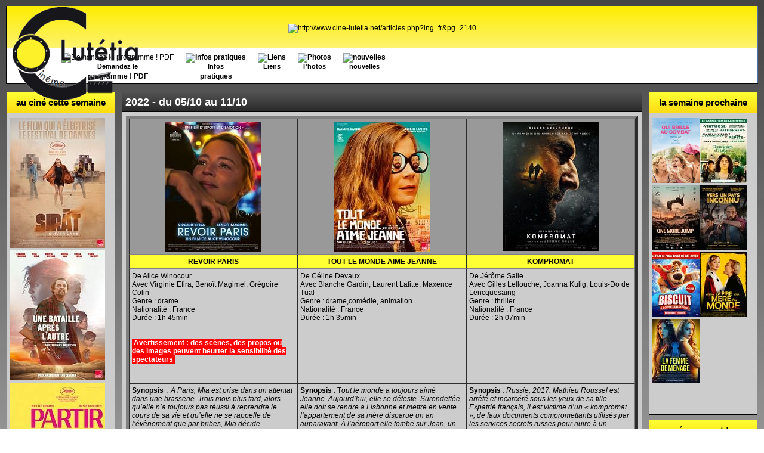

--- FILE ---
content_type: text/html; charset=iso-8859-1;
request_url: http://www.cine-lutetia.net/articles.php?lng=fr&pg=1868
body_size: 19603
content:
<!DOCTYPE html PUBLIC "-//W3C//DTD XHTML 1.0 Transitional//EN" "http://www.w3.org/TR/xhtml1/DTD/xhtml1-transitional.dtd">
<html xmlns="http://www.w3.org/1999/xhtml">

  <!--[  GuppY v4.6.28 CeCILL Copyright (C) 2004-2013 by Laurent Duveau - http://www.freeguppy.org/  ]-->

<head>
<title>le site du Cinéma Lutétia (Saint-Herblain-44) - 2022 - du 05/10 au 11/10</title>
<meta http-equiv="Content-Type" content="text/html; charset=iso-8859-1" />
<meta name="Description" lang="fr" content="Le Lutétia est un cinéma de quartier dont la vocation est de présenter des films de qualité avec une programmation double : familiale (4 séances par semaine) et Art et Essai (3 séances par semaine)" />
<meta name="Keywords" lang="fr" content="Cinéma, Lutétia, art et essai, famille, familial, quartier, culture populaire, animation, spectacle, jeune public" />
<meta name="Identifier-url" content="http://www.cine-lutetia.net/" />
  <meta name="Robots" content="Index, Follow" />
  <meta name="Revisit-After" content="14 days" />
  <meta name="Author" content="Lutetia" />
<meta name="Owner" content="Cinéma Lutétia" />
<meta name="Reply-To" content="webmaster@cine-lutetia.net" />
<meta name="Rating" content="General" />
<meta name="Distribution" content="Global" />
<meta name="Copyright" content="CeCILL Free License - (C) 2004-2013 - copyright Marc Denis" />
<meta name="Language" content="fr" />
<meta name="Title" content="Cinéma Lutétia" />
<meta name="Generator" content="GuppY"/>
<link rel="shortcut icon" href="http://www.cine-lutetia.net/guppy.ico" />

<link type="text/css" rel="stylesheet" href="skin/skn_web20/style.css" />
<style type="text/css" media="screen">
    @import url(inc/auto.css);
</style>
<style type="text/css" media="print">
    @import url(inc/print.css);
</style><script language="javascript" type="text/javascript">
var texte='      Bienvenue sur le site du cinéma Lutétia de Saint-Herblain (Sant-Ervlan)      ';
var charset = "iso-8859-1";
var site0 = "le site du Cinéma Lutétia (Saint-Herblain-44)";
var site3 = "http://www.cine-lutetia.net/";
</script>
<script language="javascript" type="text/javascript" src="inc/hpage.js"></script>
</head>
<body onload="msgdefil();" onunload="clearTimeout(vitessedefil);">
<div id="page">
  <div id="screen_choice" style="display: block; cursor:pointer;" align="center">
   <form name="ustyle" method="post" action="">
   <input type='hidden' name='style' value='1024'/>
<input type='image' src='skin/skn_web20/img/screen.png' alt='[Full]->1024px' title='[Full]->1024px' />
   </form>
  </div>
	<a name="top"></a>
<div id='headTop'><div class="banner">
<a href='http://www.cine-lutetia.net/articles.php?lng=fr&pg=2140' target='_blank' title='http://www.cine-lutetia.net/articles.php?lng=fr&pg=2140'><img src='img/bandeau_festival_TELERAMA_2026.jpg' border='0' alt='http://www.cine-lutetia.net/articles.php?lng=fr&pg=2140' title='http://www.cine-lutetia.net/articles.php?lng=fr&pg=2140' /></a>
</div>
</div><div id='headBottom'>
<table width="100%" cellspacing="0" cellpadding="0" border="0" summary=""><tr>
<td class="logo">
  <div class="menuIcons">
  <ul>
      <li class="menu_home"><a href="index.php?lng=fr" title="Accueil"><img src="inc/img/icons/ico_carres_noirs/home.gif" alt="Accueil" title="Accueil" border="0"  /><span class="name_home">Accueil</span></a></li>
      <li class="menu_download"><a href="download.php?lng=fr" title="Demandez le  programme ! PDF"><img src="inc/img/icons/ico_carres_noirs/download.gif" alt="Demandez le  programme ! PDF" title="Demandez le  programme ! PDF" border="0"  /><span class="name_download">Demandez le  <p><strong>programme ! PDF</span></a></li>
      <li class="menu_faq"><a href="faq.php?lng=fr" title="Infos pratiques"><img src="inc/img/icons/ico_carres_noirs/faq.gif" alt="Infos pratiques" title="Infos pratiques" border="0"  /><span class="name_faq">Infos <p>pratiques</span></a></li>
      <li class="menu_links"><a href="links.php?lng=fr" title="Liens            "><img src="inc/img/icons/ico_carres_noirs/links.gif" alt="Liens            " title="Liens            " border="0"  /><span class="name_links">Liens            </span></a></li>
      <li class="menu_photo"><a href="photorama.php?lng=fr" title="Photos"><img src="inc/img/icons/ico_carres_noirs/photo.gif" alt="Photos" title="Photos" border="0"  /><span class="name_photo">Photos</span></a></li>
      <li class="menu_blog"><a href="blogs.php?lng=fr" title=""></a></li>
      <li class="menu_news"><a href="news.php?lng=fr" title="nouvelles"><img src="inc/img/icons/ico_carres_noirs/news.gif" alt="nouvelles" title="nouvelles" border="0"  /><span class="name_news">nouvelles</span></a></li>
  </ul>
  </div>
  <div style="clear:both;"></div></td>
</tr></table>
</div>
<div id="mainContent">
<table width="100%" align="center" cellspacing="7" cellpadding="0" border="0" summary="">
<tr>
<td valign="top"><div  id="leftside">
  <div class="titrebox" style="width:172px;">au ciné cette semaine</div>
  <div class="tblbox"  style="width:172px;">  <div class="box"><p>
	<a href="https://www.cine-lutetia.net/articles.php?lng=fr&amp;pg=2140"><img alt="" src="https://fr.web.img2.acsta.net/c_160_218/img/1b/d9/1bd90040e500db4e76661dcc27d0f593.jpg" style="width: 160px; height: 218px;" /></a></p>
<p>
	<a href="articles.php?lng=fr&amp;pg=2140"><img alt="" src="https://fr.web.img6.acsta.net/c_160_218/img/61/0d/610dc2fcd83afe3717f771b889b979c2.jpg" style="width: 160px; height: 218px;" /></a></p>
<p>
	<a href="https://www.cine-lutetia.net/articles.php?lng=fr&amp;pg=2140" target=""><img alt="" src="https://fr.web.img3.acsta.net/c_160_217/img/89/c6/89c680f5bea2366eb87c7e39b47ee2ea.jpg" style="width: 160px; height: 217px;" /></a></p>
<p>
	<a href="articles.php?lng=fr&amp;pg=2140" target=""><img alt="" src="https://fr.web.img6.acsta.net/c_160_218/img/72/ba/72baef9032ae95ac8cf9be07f0cde8fe.jpg" style="width: 160px; height: 218px;" /></a></p>
<p>
	<a href="https://www.cine-lutetia.net/articles.php?lng=fr&amp;pg=2140" target=""><img alt="" src="https://fr.web.img2.acsta.net/c_160_218/img/a8/ac/a8ac62466d0cbbbc64418e4f32e65b4b.jpg" style="width: 160px; height: 218px;" /></a></p>
<p>
	<a href="https://cine-lutetia.net/articles.php?lng=fr&amp;pg=2140"><img alt="" src="https://fr.web.img6.acsta.net/c_160_218/img/99/b1/99b101006553223982d79f39868c79fa.jpg" style="width: 160px; height: 218px;" /></a></p>
<p>
	<a href="articles.php?lng=fr&amp;pg=2140"><img alt="" src="https://fr.web.img2.acsta.net/c_160_218/img/21/ff/21fff6cefbc8a6359297f3c7eb1bf212.jpg" style="width: 160px; height: 218px;" /></a></p>
<p>
	&nbsp;</p>
</div>
</div>

  <div class="titrebox" style="width:172px;">menu général</div>
  <div class="tblbox"  style="width:172px;">  <div class="box"><p style="text-align: justify;">
	<span style="font-family:verdana;"><a href="http://cine-lutetia.net/articles.php?lng=fr&amp;pg=813"><span style="color: rgb(0, 0, 0);">- jeune public scolaire</span></a></span></p>
<p style="text-align: justify;">
	<span style="font-family:verdana;"><a href="http://cine-lutetia.net/articles.php?lng=fr&amp;pg=814"><span style="color: rgb(0, 0, 0);">- le Lut' dans les médias</span></a></span></p>
<p style="text-align: justify;">
	&nbsp;</p>
</div>
</div>

  <div class="titrebox" style="width:172px;">historique</div>
  <div class="tblbox"  style="width:172px;"><p id="titreRubrboxartd1" class="rubr" style="cursor:pointer" onclick="MontreCacheItems('imgOpenboxartd1','imgCloseboxartd1','itemsRubrboxartd1','itemsRubrSelect');">
<img id="imgOpenboxartd1" src="inc/img/general/plus.gif" border="0" alt="Déplier" title="Déplier" style="display:none;" /> <img id="imgCloseboxartd1" src="inc/img/general/minus.gif" border="0" alt="Fermer" title="Fermer" style="display:inline;" /> 2008 :</p>
<ul id="itemsRubrboxartd1" class="item">
<li class="item">*<a href="articles.php?lng=fr&amp;pg=472" title="Du 24 au 29/12"> <!--957-->Du 24 au 29/12</a></li>
<li class="item">*<a href="articles.php?lng=fr&amp;pg=470" title="Du 18/12 au 23/12"> <!--958-->Du 18/12 au 23/12</a></li>
<li class="item">*<a href="articles.php?lng=fr&amp;pg=469" title="Du 11 au 15/12"> <!--959-->Du 11 au 15/12</a></li>
<li class="item">*<a href="articles.php?lng=fr&amp;pg=468" title="Du 4 au 8/12"> <!--960-->Du 4 au 8/12</a></li>
<li class="item">*<a href="articles.php?lng=fr&amp;pg=467" title="Du 27/11 au 1/12"> <!--961-->Du 27/11 au 1/12</a></li>
<li class="item">*<a href="articles.php?lng=fr&amp;pg=465" title="Du 20 au 24/11"> <!--962-->Du 20 au 24/11</a></li>
<li class="item">*<a href="articles.php?lng=fr&amp;pg=464" title="Du 13 au 17/11"> <!--963-->Du 13 au 17/11</a></li>
<li class="item">*<a href="articles.php?lng=fr&amp;pg=462" title="Du 6 au 10/11"> <!--964-->Du 6 au 10/11</a></li>
<li class="item">*<a href="articles.php?lng=fr&amp;pg=458" title="Du 30/10 au 3/11"> <!--965-->Du 30/10 au 3/11</a></li>
<li class="item">*<a href="articles.php?lng=fr&amp;pg=457" title="Du 22 au 27/10"> <!--966-->Du 22 au 27/10</a></li>
<li class="item">*<a href="articles.php?lng=fr&amp;pg=456" title="Du 16 au 20/10"> <!--967-->Du 16 au 20/10</a></li>
<li class="item">*<a href="articles.php?lng=fr&amp;pg=455" title="Du 9 au 13/10"> <!--968-->Du 9 au 13/10</a></li>
<li class="item">*<a href="articles.php?lng=fr&amp;pg=454" title="Du 2 au 6/10"> <!--969-->Du 2 au 6/10</a></li>
<li class="item">*<a href="articles.php?lng=fr&amp;pg=450" title="Du 25 au 29/09"> <!--970-->Du 25 au 29/09</a></li>
<li class="item">*<a href="articles.php?lng=fr&amp;pg=447" title="Du 18 au 22/09"> <!--971-->Du 18 au 22/09</a></li>
<li class="item">*<a href="articles.php?lng=fr&amp;pg=446" title="Du 11 au 15/09"> <!--972-->Du 11 au 15/09</a></li>
<li class="item">*<a href="articles.php?lng=fr&amp;pg=439" title="Du 04 au 08/09"> <!--973-->Du 04 au 08/09</a></li>
<li class="item">*<a href="articles.php?lng=fr&amp;pg=419" title="Du 26 au 30/06"> <!--974-->Du 26 au 30/06</a></li>
<li class="item">*<a href="articles.php?lng=fr&amp;pg=418" title="Du 19 au 23/06"> <!--975-->Du 19 au 23/06</a></li>
<li class="item">*<a href="articles.php?lng=fr&amp;pg=409" title="Du 12 au 16/06"> <!--976-->Du 12 au 16/06</a></li>
<li class="item">*<a href="articles.php?lng=fr&amp;pg=408" title="Du 5 au 9/06"> <!--977-->Du 5 au 9/06</a></li>
<li class="item">*<a href="articles.php?lng=fr&amp;pg=407" title="Du 29/05 au 2/06"> <!--978-->Du 29/05 au 2/06</a></li>
<li class="item">*<a href="articles.php?lng=fr&amp;pg=406" title="Du 22 au 26/05"> <!--979-->Du 22 au 26/05</a></li>
<li class="item">*<a href="articles.php?lng=fr&amp;pg=405" title="Du 15 au 19/05"> <!--980-->Du 15 au 19/05</a></li>
<li class="item">*<a href="articles.php?lng=fr&amp;pg=395" title="Du 8 au 12/05"> <!--981-->Du 8 au 12/05</a></li>
<li class="item">*<a href="articles.php?lng=fr&amp;pg=394" title="Du 1er au 5/05"> <!--982-->Du 1er au 5/05</a></li>
<li class="item">*<a href="articles.php?lng=fr&amp;pg=393" title="Du 24 au 28/04"> <!--983-->Du 24 au 28/04</a></li>
<li class="item">*<a href="articles.php?lng=fr&amp;pg=392" title="Du 17 au 21 /04"> <!--984-->Du 17 au 21 /04</a></li>
<li class="item">*<a href="articles.php?lng=fr&amp;pg=387" title="Du 10 au 14/04"> <!--985-->Du 10 au 14/04</a></li>
<li class="item">*<a href="articles.php?lng=fr&amp;pg=386" title="Du 2 au 7/04"> <!--986-->Du 2 au 7/04</a></li>
<li class="item">*<a href="articles.php?lng=fr&amp;pg=385" title="Du 27 au 31/03"> <!--987-->Du 27 au 31/03</a></li>
<li class="item">*<a href="articles.php?lng=fr&amp;pg=373" title="Du 20 au 24/03"> <!--988-->Du 20 au 24/03</a></li>
<li class="item">*<a href="articles.php?lng=fr&amp;pg=368" title="Du 13 au 17/03"> <!--989-->Du 13 au 17/03</a></li>
<li class="item">*<a href="articles.php?lng=fr&amp;pg=367" title="Du 6 au 10/03"> <!--990-->Du 6 au 10/03</a></li>
<li class="item">*<a href="articles.php?lng=fr&amp;pg=366" title="Du 28/02 au 3/03"> <!--991-->Du 28/02 au 3/03</a></li>
<li class="item">*<a href="articles.php?lng=fr&amp;pg=364" title="Du 20 au 25/02"> <!--992-->Du 20 au 25/02</a></li>
<li class="item">*<a href="articles.php?lng=fr&amp;pg=355" title="Du 14 au 18/02"> <!--993-->Du 14 au 18/02</a></li>
<li class="item">*<a href="articles.php?lng=fr&amp;pg=350" title="Du 7 au 11/02"> <!--994-->Du 7 au 11/02</a></li>
<li class="item">*<a href="articles.php?lng=fr&amp;pg=346" title="Du 31/1 au 4/2"> <!--995-->Du 31/1 au 4/2</a></li>
<li class="item">*<a href="articles.php?lng=fr&amp;pg=344" title="Du 24 au 28/01"> <!--996-->Du 24 au 28/01</a></li>
<li class="item">*<a href="articles.php?lng=fr&amp;pg=340" title="Du 17 au 21/01"> <!--997-->Du 17 au 21/01</a></li>
<li class="item">*<a href="articles.php?lng=fr&amp;pg=339" title="Du 10 au 14/01"> <!--998-->Du 10 au 14/01</a></li>
<li class="item">*<a href="articles.php?lng=fr&amp;pg=338" title="Du 2 au 7/01"> <!--999-->Du 2 au 7/01</a></li>
</ul>
<p id="titreRubrboxartd2" class="rubr" style="cursor:pointer" onclick="MontreCacheItems('imgOpenboxartd2','imgCloseboxartd2','itemsRubrboxartd2','itemsRubrSelect');">
<img id="imgOpenboxartd2" src="inc/img/general/plus.gif" border="0" alt="Déplier" title="Déplier" style="display:none;" /> <img id="imgCloseboxartd2" src="inc/img/general/minus.gif" border="0" alt="Fermer" title="Fermer" style="display:inline;" /> 2009 :</p>
<ul id="itemsRubrboxartd2" class="item">
<li class="item">*<a href="articles.php?lng=fr&amp;pg=556" title="Du 23 au 28/12"> <!--959-->Du 23 au 28/12</a></li>
<li class="item">*<a href="articles.php?lng=fr&amp;pg=554" title="Du 17 au 21/12"> <!--960-->Du 17 au 21/12</a></li>
<li class="item">*<a href="articles.php?lng=fr&amp;pg=553" title="Du 9 au 14/12"> <!--961-->Du 9 au 14/12</a></li>
<li class="item">*<a href="articles.php?lng=fr&amp;pg=552" title="Du 3 au 7/12"> <!--962-->Du 3 au 7/12</a></li>
<li class="item">*<a href="articles.php?lng=fr&amp;pg=550" title="Du 26 au 30/11"> <!--963-->Du 26 au 30/11</a></li>
<li class="item">*<a href="articles.php?lng=fr&amp;pg=546" title="Du 18 au 23/11"> <!--964-->Du 18 au 23/11</a></li>
<li class="item">*<a href="articles.php?lng=fr&amp;pg=545" title="Du 12 au 16/11"> <!--965-->Du 12 au 16/11</a></li>
<li class="item">*<a href="articles.php?lng=fr&amp;pg=544" title="Du 5 au 9/11"> <!--966-->Du 5 au 9/11</a></li>
<li class="item">*<a href="articles.php?lng=fr&amp;pg=543" title="Du 28/10 au 2/11"> <!--967-->Du 28/10 au 2/11</a></li>
<li class="item">*<a href="articles.php?lng=fr&amp;pg=541" title="Du 22 au 26/10"> <!--968-->Du 22 au 26/10</a></li>
<li class="item">*<a href="articles.php?lng=fr&amp;pg=540" title="Du 15 au 19/10"> <!--969-->Du 15 au 19/10</a></li>
<li class="item">*<a href="articles.php?lng=fr&amp;pg=536" title="Du 8 au 12/10"> <!--970-->Du 8 au 12/10</a></li>
<li class="item">*<a href="articles.php?lng=fr&amp;pg=534" title="Du 1er au 5/10"> <!--971-->Du 1er au 5/10</a></li>
<li class="item">*<a href="articles.php?lng=fr&amp;pg=533" title="Du 24 au 28/09"> <!--972-->Du 24 au 28/09</a></li>
<li class="item">*<a href="articles.php?lng=fr&amp;pg=532" title="Du 17 au 21/09"> <!--973-->Du 17 au 21/09</a></li>
<li class="item">*<a href="articles.php?lng=fr&amp;pg=531" title="Du 10 au 14/09"> <!--974-->Du 10 au 14/09</a></li>
<li class="item">*<a href="articles.php?lng=fr&amp;pg=495" title="Du 3 au 7/09"> <!--974-->Du 3 au 7/09</a></li>
<li class="item">*<a href="articles.php?lng=fr&amp;pg=524" title="Du 25 au 30/06"> <!--975-->Du 25 au 30/06</a></li>
<li class="item">*<a href="articles.php?lng=fr&amp;pg=523" title="Du 18 au 22/06"> <!--976-->Du 18 au 22/06</a></li>
<li class="item">*<a href="articles.php?lng=fr&amp;pg=522" title="Du 11 au 15/06"> <!--977-->Du 11 au 15/06</a></li>
<li class="item">*<a href="articles.php?lng=fr&amp;pg=519" title="Du 4 au 8/06"> <!--978-->Du 4 au 8/06</a></li>
<li class="item">*<a href="articles.php?lng=fr&amp;pg=518" title="Du 28/05 au 01/06"> <!--979-->Du 28/05 au 01/06</a></li>
<li class="item">*<a href="articles.php?lng=fr&amp;pg=517" title="Du 21 au 25/05"> <!--980-->Du 21 au 25/05</a></li>
<li class="item">*<a href="articles.php?lng=fr&amp;pg=516" title="Du 14 au 18/05"> <!--981-->Du 14 au 18/05</a></li>
<li class="item">*<a href="articles.php?lng=fr&amp;pg=513" title="Du 7 au 11/05"> <!--982-->Du 7 au 11/05</a></li>
<li class="item">*<a href="articles.php?lng=fr&amp;pg=511" title="Du 30/04 au 4/05"> <!--983-->Du 30/04 au 4/05</a></li>
<li class="item">*<a href="articles.php?lng=fr&amp;pg=510" title="Du 23 au 27/04"> <!--984-->Du 23 au 27/04</a></li>
<li class="item">*<a href="articles.php?lng=fr&amp;pg=509" title="Du 16 au 20/04"> <!--985-->Du 16 au 20/04</a></li>
<li class="item">*<a href="articles.php?lng=fr&amp;pg=506" title="Du 8 au 13/04"> <!--986-->Du 8 au 13/04</a></li>
<li class="item">*<a href="articles.php?lng=fr&amp;pg=505" title="Du 2 au 6/04"> <!--987-->Du 2 au 6/04</a></li>
<li class="item">*<a href="articles.php?lng=fr&amp;pg=501" title="Du 26 au 30/03"> <!--988-->Du 26 au 30/03</a></li>
<li class="item">*<a href="articles.php?lng=fr&amp;pg=500" title="Du 19 au 23/03"> <!--989-->Du 19 au 23/03</a></li>
<li class="item">*<a href="articles.php?lng=fr&amp;pg=494" title="Du 12 au 16/03"> <!--990-->Du 12 au 16/03</a></li>
<li class="item">*<a href="articles.php?lng=fr&amp;pg=493" title="Du 5 au 9/03"> <!--991-->Du 5 au 9/03</a></li>
<li class="item">*<a href="articles.php?lng=fr&amp;pg=490" title="Du 19 au 23/02"> <!--992-->Du 19 au 23/02</a></li>
<li class="item">*<a href="articles.php?lng=fr&amp;pg=492" title="Du 26/02 au 3/03"> <!--992-->Du 26/02 au 3/03</a></li>
<li class="item">*<a href="articles.php?lng=fr&amp;pg=482" title="Du 12 au 16/02"> <!--993-->Du 12 au 16/02</a></li>
<li class="item">*<a href="articles.php?lng=fr&amp;pg=481" title="Du 5 au 9/02"> <!--994-->Du 5 au 9/02</a></li>
<li class="item">*<a href="articles.php?lng=fr&amp;pg=480" title="Du 29/01 au 2/02"> <!--995-->Du 29/01 au 2/02</a></li>
<li class="item">*<a href="articles.php?lng=fr&amp;pg=479" title="Du 22 au 26/01"> <!--996-->Du 22 au 26/01</a></li>
<li class="item">*<a href="articles.php?lng=fr&amp;pg=476" title="Du 15 au 19/01"> <!--997-->Du 15 au 19/01</a></li>
<li class="item">*<a href="articles.php?lng=fr&amp;pg=475" title="Du 8/01 au 12/01"> <!--998-->Du 8/01 au 12/01</a></li>
<li class="item">*<a href="articles.php?lng=fr&amp;pg=473" title="Du 31/12/08 au 5/01/09"> <!--999-->Du 31/12/08 au 5/01/09</a></li>
</ul>
<p id="titreRubrboxartd3" class="rubr" style="cursor:pointer" onclick="MontreCacheItems('imgOpenboxartd3','imgCloseboxartd3','itemsRubrboxartd3','itemsRubrSelect');">
<img id="imgOpenboxartd3" src="inc/img/general/plus.gif" border="0" alt="Déplier" title="Déplier" style="display:none;" /> <img id="imgCloseboxartd3" src="inc/img/general/minus.gif" border="0" alt="Fermer" title="Fermer" style="display:inline;" /> 2010 :</p>
<ul id="itemsRubrboxartd3" class="item">
<li class="item">*<a href="articles.php?lng=fr&amp;pg=665" title="du 29/12 au 03/01"> <!--857-->du 29/12 au 03/01</a></li>
<li class="item">*<a href="articles.php?lng=fr&amp;pg=658" title="du 22/12 au 27/12"> <!--858-->du 22/12 au 27/12</a></li>
<li class="item">*<a href="articles.php?lng=fr&amp;pg=656" title="du 16/12 au 21/12"> <!--859-->du 16/12 au 21/12</a></li>
<li class="item">*<a href="articles.php?lng=fr&amp;pg=655" title="du 08/12 au 13/12"> <!--860-->du 08/12 au 13/12</a></li>
<li class="item">*<a href="articles.php?lng=fr&amp;pg=654" title="du 01/12 au 06/12"> <!--861-->du 01/12 au 06/12</a></li>
<li class="item">*<a href="articles.php?lng=fr&amp;pg=647" title="du 25/11 au 29/11"> <!--862-->du 25/11 au 29/11</a></li>
<li class="item">*<a href="articles.php?lng=fr&amp;pg=646" title="Du 18/11 au 22/11"> <!--863-->Du 18/11 au 22/11</a></li>
<li class="item">*<a href="articles.php?lng=fr&amp;pg=645" title="Du 10/11 au 15/11"> <!--864-->Du 10/11 au 15/11</a></li>
<li class="item">*<a href="articles.php?lng=fr&amp;pg=644" title="Du 04/11 au 09/11"> <!--865-->Du 04/11 au 09/11</a></li>
<li class="item">*<a href="articles.php?lng=fr&amp;pg=631" title="Du 27/10 au 01/11"> <!--866-->Du 27/10 au 01/11</a></li>
<li class="item">*<a href="articles.php?lng=fr&amp;pg=630" title="Du 20/10 au 25/10"> <!--867-->Du 20/10 au 25/10</a></li>
<li class="item">*<a href="articles.php?lng=fr&amp;pg=629" title="Du 14/10 au 18/10"> <!--868-->Du 14/10 au 18/10</a></li>
<li class="item">*<a href="articles.php?lng=fr&amp;pg=628" title="Du 07/10 au 11/10"> <!--869-->Du 07/10 au 11/10</a></li>
<li class="item">*<a href="articles.php?lng=fr&amp;pg=606" title="Du 30/09 au 04/10"> <!--870-->Du 30/09 au 04/10</a></li>
<li class="item">*<a href="articles.php?lng=fr&amp;pg=605" title="Du 23 au 27/09"> <!--871-->Du 23 au 27/09</a></li>
<li class="item">*<a href="articles.php?lng=fr&amp;pg=604" title="Du 16 au 20/09"> <!--872-->Du 16 au 20/09</a></li>
<li class="item">*<a href="articles.php?lng=fr&amp;pg=603" title="Du 09 au 13/09"> <!--873-->Du 09 au 13/09</a></li>
<li class="item">*<a href="articles.php?lng=fr&amp;pg=592" title="Du 23 au 29/06"> <!--874-->Du 23 au 29/06</a></li>
<li class="item">*<a href="articles.php?lng=fr&amp;pg=591" title="Du 17 au 22/06"> <!--875-->Du 17 au 22/06</a></li>
<li class="item">*<a href="articles.php?lng=fr&amp;pg=590" title="Du  10 au 15/06"> <!--876-->Du  10 au 15/06</a></li>
<li class="item">*<a href="articles.php?lng=fr&amp;pg=589" title="Du 3 au 7/06"> <!--877-->Du 3 au 7/06</a></li>
<li class="item">*<a href="articles.php?lng=fr&amp;pg=588" title="Du 27 au 31/05"> <!--878-->Du 27 au 31/05</a></li>
<li class="item">*<a href="articles.php?lng=fr&amp;pg=587" title="Du 20 au 24/05"> <!--879-->Du 20 au 24/05</a></li>
<li class="item">*<a href="articles.php?lng=fr&amp;pg=586" title="Du  12 au 17/05"> <!--880-->Du  12 au 17/05</a></li>
<li class="item">*<a href="articles.php?lng=fr&amp;pg=581" title="Du 6 au 10/05"> <!--981-->Du 6 au 10/05</a></li>
<li class="item">*<a href="articles.php?lng=fr&amp;pg=580" title="Du 29/04 au 3/05"> <!--982-->Du 29/04 au 3/05</a></li>
<li class="item">*<a href="articles.php?lng=fr&amp;pg=579" title="Du 22 au 26 avril"> <!--983-->Du 22 au 26 avril</a></li>
<li class="item">*<a href="articles.php?lng=fr&amp;pg=578" title="Du 14 au 19 avril"> <!--984-->Du 14 au 19 avril</a></li>
<li class="item">*<a href="articles.php?lng=fr&amp;pg=575" title="Du 8 au 12 avril"> <!--985-->Du 8 au 12 avril</a></li>
<li class="item">*<a href="articles.php?lng=fr&amp;pg=574" title="Du 1er au 6 avril"> <!--986-->Du 1er au 6 avril</a></li>
<li class="item">*<a href="articles.php?lng=fr&amp;pg=573" title="Du 25 au 29 mars"> <!--987-->Du 25 au 29 mars</a></li>
<li class="item">*<a href="articles.php?lng=fr&amp;pg=572" title="Du 17 au 22 mars"> <!--988-->Du 17 au 22 mars</a></li>
<li class="item">*<a href="articles.php?lng=fr&amp;pg=569" title="Du 11 au 15/03"> <!--989-->Du 11 au 15/03</a></li>
<li class="item">*<a href="articles.php?lng=fr&amp;pg=568" title="Du 4 au 8/03"> <!--990-->Du 4 au 8/03</a></li>
<li class="item">*<a href="articles.php?lng=fr&amp;pg=566" title="Du 25/02 au 1/03"> <!--991-->Du 25/02 au 1/03</a></li>
<li class="item">*<a href="articles.php?lng=fr&amp;pg=565" title="Du 17 au 22/02"> <!--992-->Du 17 au 22/02</a></li>
<li class="item">*<a href="articles.php?lng=fr&amp;pg=563" title="Du 11 au 15/02"> <!--993-->Du 11 au 15/02</a></li>
<li class="item">*<a href="articles.php?lng=fr&amp;pg=562" title="Du 3 au 8/02"> <!--994-->Du 3 au 8/02</a></li>
<li class="item">*<a href="articles.php?lng=fr&amp;pg=561" title="Du 28/01 au 1/02"> <!--995-->Du 28/01 au 1/02</a></li>
<li class="item">*<a href="articles.php?lng=fr&amp;pg=560" title="Du 21 au 25/01"> <!--996-->Du 21 au 25/01</a></li>
<li class="item">*<a href="articles.php?lng=fr&amp;pg=559" title="Du 13 au 18/01"> <!--997-->Du 13 au 18/01</a></li>
<li class="item">*<a href="articles.php?lng=fr&amp;pg=558" title="Du 7 au 11/01"> <!--998-->Du 7 au 11/01</a></li>
<li class="item">*<a href="articles.php?lng=fr&amp;pg=557" title="Du 30/12 au 04/01/2010"> <!--999-->Du 30/12 au 04/01/2010</a></li>
</ul>
<p id="titreRubrboxartd4" class="rubr" style="cursor:pointer" onclick="MontreCacheItems('imgOpenboxartd4','imgCloseboxartd4','itemsRubrboxartd4','itemsRubrSelect');">
<img id="imgOpenboxartd4" src="inc/img/general/plus.gif" border="0" alt="Déplier" title="Déplier" style="display:none;" /> <img id="imgCloseboxartd4" src="inc/img/general/minus.gif" border="0" alt="Fermer" title="Fermer" style="display:inline;" /> 2011 :</p>
<ul id="itemsRubrboxartd4" class="item">
<li class="item">*<a href="articles.php?lng=fr&amp;pg=751" title="du 21/12 au 27/12"> <!--816-->du 21/12 au 27/12</a></li>
<li class="item">*<a href="articles.php?lng=fr&amp;pg=750" title="du 15/12 au 19/12"> <!--817-->du 15/12 au 19/12</a></li>
<li class="item">*<a href="articles.php?lng=fr&amp;pg=749" title="du 08/12 au 12/12"> <!--818-->du 08/12 au 12/12</a></li>
<li class="item">*<a href="articles.php?lng=fr&amp;pg=747" title="du 01/12 au 05/12"> <!--819-->du 01/12 au 05/12</a></li>
<li class="item">*<a href="articles.php?lng=fr&amp;pg=737" title="du 24/11 au 29/11"> <!--820-->du 24/11 au 29/11</a></li>
<li class="item">*<a href="articles.php?lng=fr&amp;pg=736" title="du 17/11 au 21/11"> <!--821-->du 17/11 au 21/11</a></li>
<li class="item">*<a href="articles.php?lng=fr&amp;pg=735" title="du 10/11 au 14/11"> <!--822-->du 10/11 au 14/11</a></li>
<li class="item">*<a href="articles.php?lng=fr&amp;pg=734" title="du 03/11 au 07/11"> <!--823-->du 03/11 au 07/11</a></li>
<li class="item">*<a href="articles.php?lng=fr&amp;pg=731" title="du 26/10 au 31/10"> <!--824-->du 26/10 au 31/10</a></li>
<li class="item">*<a href="articles.php?lng=fr&amp;pg=730" title="du 20/10 au 24/10"> <!--825-->du 20/10 au 24/10</a></li>
<li class="item">*<a href="articles.php?lng=fr&amp;pg=729" title="du 13/10 au 17/10"> <!--826-->du 13/10 au 17/10</a></li>
<li class="item">*<a href="articles.php?lng=fr&amp;pg=728" title="du 06/10 au 10/10"> <!--827-->du 06/10 au 10/10</a></li>
<li class="item">*<a href="articles.php?lng=fr&amp;pg=724" title="du 29/09 au 03/10"> <!--828-->du 29/09 au 03/10</a></li>
<li class="item">*<a href="articles.php?lng=fr&amp;pg=723" title="du 22/09 au 26/09"> <!--829-->du 22/09 au 26/09</a></li>
<li class="item">*<a href="articles.php?lng=fr&amp;pg=721" title="du 15/09 au 19/09"> <!--830-->du 15/09 au 19/09</a></li>
<li class="item">*<a href="articles.php?lng=fr&amp;pg=720" title="du 08/09 au 12/09"> <!--831-->du 08/09 au 12/09</a></li>
<li class="item">*<a href="articles.php?lng=fr&amp;pg=713" title="du 22/06 au 28/06"> <!--832-->du 22/06 au 28/06</a></li>
<li class="item">*<a href="articles.php?lng=fr&amp;pg=711" title="du 15/06 au 20/06"> <!--833-->du 15/06 au 20/06</a></li>
<li class="item">*<a href="articles.php?lng=fr&amp;pg=706" title="du 09/06 au 13/06"> <!--834-->du 09/06 au 13/06</a></li>
<li class="item">*<a href="articles.php?lng=fr&amp;pg=705" title="du 02/06 au 06/06"> <!--835-->du 02/06 au 06/06</a></li>
<li class="item">*<a href="articles.php?lng=fr&amp;pg=704" title="du 26/05 au 30/05"> <!--836-->du 26/05 au 30/05</a></li>
<li class="item">*<a href="articles.php?lng=fr&amp;pg=703" title="du 19/05 au 23/05"> <!--837-->du 19/05 au 23/05</a></li>
<li class="item">*<a href="articles.php?lng=fr&amp;pg=701" title="du 12/05 au 16/05"> <!--838-->du 12/05 au 16/05</a></li>
<li class="item">*<a href="articles.php?lng=fr&amp;pg=700" title="du 05/05 au 09/05"> <!--839-->du 05/05 au 09/05</a></li>
<li class="item">*<a href="articles.php?lng=fr&amp;pg=699" title="du 27/04 au 02/05"> <!--840-->du 27/04 au 02/05</a></li>
<li class="item">*<a href="articles.php?lng=fr&amp;pg=698" title="du 21/04 au 25/04"> <!--841-->du 21/04 au 25/04</a></li>
<li class="item">*<a href="articles.php?lng=fr&amp;pg=695" title="du 12/04 au 18/04"> <!--842-->du 12/04 au 18/04</a></li>
<li class="item">*<a href="articles.php?lng=fr&amp;pg=694" title="du 06/04 au 12/04"> <!--843-->du 06/04 au 12/04</a></li>
<li class="item">*<a href="articles.php?lng=fr&amp;pg=693" title="du 31/03 au 04/04"> <!--844-->du 31/03 au 04/04</a></li>
<li class="item">*<a href="articles.php?lng=fr&amp;pg=692" title="du 24/03 au 28/03"> <!--845-->du 24/03 au 28/03</a></li>
<li class="item">*<a href="articles.php?lng=fr&amp;pg=682" title="du 16/03 au 21/03"> <!--846-->du 16/03 au 21/03</a></li>
<li class="item">*<a href="articles.php?lng=fr&amp;pg=681" title="du 10/03 au 14/03"> <!--847-->du 10/03 au 14/03</a></li>
<li class="item">*<a href="articles.php?lng=fr&amp;pg=680" title="du 02/03 au 07/03"> <!--848-->du 02/03 au 07/03</a></li>
<li class="item">*<a href="articles.php?lng=fr&amp;pg=679" title="du 24/02 au 28/02"> <!--849-->du 24/02 au 28/02</a></li>
<li class="item">*<a href="articles.php?lng=fr&amp;pg=675" title="du 17/02 au 21/02"> <!--850-->du 17/02 au 21/02</a></li>
<li class="item">*<a href="articles.php?lng=fr&amp;pg=678" title="du 09/02 au 14/02"> <!--851-->du 09/02 au 14/02</a></li>
<li class="item">*<a href="articles.php?lng=fr&amp;pg=673" title="du 03/02 au 07/02"> <!--852-->du 03/02 au 07/02</a></li>
<li class="item">*<a href="articles.php?lng=fr&amp;pg=672" title="du 27/01 au 31/01"> <!--853-->du 27/01 au 31/01</a></li>
<li class="item">*<a href="articles.php?lng=fr&amp;pg=668" title="du 20/01 au 24/01"> <!--854-->du 20/01 au 24/01</a></li>
<li class="item">*<a href="articles.php?lng=fr&amp;pg=667" title="du 12/01 au 17/01"> <!--855-->du 12/01 au 17/01</a></li>
<li class="item">*<a href="articles.php?lng=fr&amp;pg=666" title="du 06/01 au 11/01"> <!--856-->du 06/01 au 11/01</a></li>
</ul>
<p id="titreRubrboxartd5" class="rubr" style="cursor:pointer" onclick="MontreCacheItems('imgOpenboxartd5','imgCloseboxartd5','itemsRubrboxartd5','itemsRubrSelect');">
<img id="imgOpenboxartd5" src="inc/img/general/plus.gif" border="0" alt="Déplier" title="Déplier" style="display:none;" /> <img id="imgCloseboxartd5" src="inc/img/general/minus.gif" border="0" alt="Fermer" title="Fermer" style="display:inline;" /> 2012 :</p>
<ul id="itemsRubrboxartd5" class="item">
<li class="item">*<a href="articles.php?lng=fr&amp;pg=876" title="du 26/12 au 31/12"> <!--773-->du 26/12 au 31/12</a></li>
<li class="item">*<a href="articles.php?lng=fr&amp;pg=864" title="du 19/12 au 24/12"> <!--774-->du 19/12 au 24/12</a></li>
<li class="item">*<a href="articles.php?lng=fr&amp;pg=863" title="du 13/12 au 17/12"> <!--775-->du 13/12 au 17/12</a></li>
<li class="item">*<a href="articles.php?lng=fr&amp;pg=862" title="du 05/12 au 10/12"> <!--776-->du 05/12 au 10/12</a></li>
<li class="item">*<a href="articles.php?lng=fr&amp;pg=861" title="du 29/11 au 03/12"> <!--777-->du 29/11 au 03/12</a></li>
<li class="item">*<a href="articles.php?lng=fr&amp;pg=852" title="du 21/11  au 26/11"> <!--778-->du 21/11  au 26/11</a></li>
<li class="item">*<a href="articles.php?lng=fr&amp;pg=851" title="du 14/11 au 19/11"> <!--779-->du 14/11 au 19/11</a></li>
<li class="item">*<a href="articles.php?lng=fr&amp;pg=850" title="du 07/11 au 12/11"> <!--780-->du 07/11 au 12/11</a></li>
<li class="item">*<a href="articles.php?lng=fr&amp;pg=849" title="du 31/10 au 05/11"> <!--781-->du 31/10 au 05/11</a></li>
<li class="item">*<a href="articles.php?lng=fr&amp;pg=830" title="du 25/10 au 30/10"> <!--782-->du 25/10 au 30/10</a></li>
<li class="item">*<a href="articles.php?lng=fr&amp;pg=829" title="du 18/10 au 22/10"> <!--783-->du 18/10 au 22/10</a></li>
<li class="item">*<a href="articles.php?lng=fr&amp;pg=828" title="du 11/10 au 15/10"> <!--784-->du 11/10 au 15/10</a></li>
<li class="item">*<a href="articles.php?lng=fr&amp;pg=827" title="du 04/10 au 09/10"> <!--785-->du 04/10 au 09/10</a></li>
<li class="item">*<a href="articles.php?lng=fr&amp;pg=821" title="du 27/09 au 01/10"> <!--786-->du 27/09 au 01/10</a></li>
<li class="item">*<a href="articles.php?lng=fr&amp;pg=820" title="du 20/09 au 23/09"> <!--787-->du 20/09 au 23/09</a></li>
<li class="item">*<a href="articles.php?lng=fr&amp;pg=819" title="du 13/09 au 17/09"> <!--788-->du 13/09 au 17/09</a></li>
<li class="item">*<a href="articles.php?lng=fr&amp;pg=818" title="du 06/09 au 10/09"> <!--789-->du 06/09 au 10/09</a></li>
<li class="item">*<a href="articles.php?lng=fr&amp;pg=810" title="du 21/06 au 26/06"> <!--790-->du 21/06 au 26/06</a></li>
<li class="item">*<a href="articles.php?lng=fr&amp;pg=793" title="du 07/06 au 11/06"> <!--792-->du 07/06 au 11/06</a></li>
<li class="item">*<a href="articles.php?lng=fr&amp;pg=792" title="du 31/05 au 04/06"> <!--793-->du 31/05 au 04/06</a></li>
<li class="item">*<a href="articles.php?lng=fr&amp;pg=791" title="du 23/05 au 28/05"> <!--794-->du 23/05 au 28/05</a></li>
<li class="item">*<a href="articles.php?lng=fr&amp;pg=790" title="du 17/05 au 21/05"> <!--795-->du 17/05 au 21/05</a></li>
<li class="item">*<a href="articles.php?lng=fr&amp;pg=789" title="du 10/05 au 14/05"> <!--796-->du 10/05 au 14/05</a></li>
<li class="item">*<a href="articles.php?lng=fr&amp;pg=788" title="du 03/05 au 07/05"> <!--797-->du 03/05 au 07/05</a></li>
<li class="item">*<a href="articles.php?lng=fr&amp;pg=786" title="du 26/04 au 30/04"> <!--798-->du 26/04 au 30/04</a></li>
<li class="item">*<a href="articles.php?lng=fr&amp;pg=785" title="du 19/04 au 24/04"> <!--799-->du 19/04 au 24/04</a></li>
<li class="item">*<a href="articles.php?lng=fr&amp;pg=779" title="du 11/04 au 16/04"> <!--800-->du 11/04 au 16/04</a></li>
<li class="item">*<a href="articles.php?lng=fr&amp;pg=778" title="du 04/04 au 09/04"> <!--801-->du 04/04 au 09/04</a></li>
<li class="item">*<a href="articles.php?lng=fr&amp;pg=777" title="du 28/03 au 02/04"> <!--802-->du 28/03 au 02/04</a></li>
<li class="item">*<a href="articles.php?lng=fr&amp;pg=776" title="du 22/03 au 27/03"> <!--803-->du 22/03 au 27/03</a></li>
<li class="item">*<a href="articles.php?lng=fr&amp;pg=772" title="du 15/03 au 19/03"> <!--804-->du 15/03 au 19/03</a></li>
<li class="item">*<a href="articles.php?lng=fr&amp;pg=771" title="du 08/03 au 12/03"> <!--805-->du 08/03 au 12/03</a></li>
<li class="item">*<a href="articles.php?lng=fr&amp;pg=770" title="du 29/02 au 06/03"> <!--806-->du 29/02 au 06/03</a></li>
<li class="item">*<a href="articles.php?lng=fr&amp;pg=769" title="du 23/02 au 27/02"> <!--807-->du 23/02 au 27/02</a></li>
<li class="item">*<a href="articles.php?lng=fr&amp;pg=764" title="du 15/02 au 20/02"> <!--808-->du 15/02 au 20/02</a></li>
<li class="item">*<a href="articles.php?lng=fr&amp;pg=763" title="du 09/02 au 13/02"> <!--809-->du 09/02 au 13/02</a></li>
<li class="item">*<a href="articles.php?lng=fr&amp;pg=762" title="du 02/02 au 06/02"> <!--810-->du 02/02 au 06/02</a></li>
<li class="item">*<a href="articles.php?lng=fr&amp;pg=761" title="du 26/01 au 30/01"> <!--811-->du 26/01 au 30/01</a></li>
<li class="item">*<a href="articles.php?lng=fr&amp;pg=755" title="du 19/01 au 23/01"> <!--812-->du 19/01 au 23/01</a></li>
<li class="item">*<a href="articles.php?lng=fr&amp;pg=754" title="du 12/01 au 16/01"> <!--813-->du 12/01 au 16/01</a></li>
<li class="item">*<a href="articles.php?lng=fr&amp;pg=753" title="du 05/01 au 09/01"> <!--814-->du 05/01 au 09/01</a></li>
<li class="item">*<a href="articles.php?lng=fr&amp;pg=752" title="du 28/12 au 02/01"> <!--815-->du 28/12 au 02/01</a></li>
</ul>
<p id="titreRubrboxartd6" class="rubr" style="cursor:pointer" onclick="MontreCacheItems('imgOpenboxartd6','imgCloseboxartd6','itemsRubrboxartd6','itemsRubrSelect');">
<img id="imgOpenboxartd6" src="inc/img/general/plus.gif" border="0" alt="Déplier" title="Déplier" style="display:none;" /> <img id="imgCloseboxartd6" src="inc/img/general/minus.gif" border="0" alt="Fermer" title="Fermer" style="display:inline;" /> 2013</p>
<ul id="itemsRubrboxartd6" class="item">
<li class="item">*<a href="articles.php?lng=fr&amp;pg=1012" title="du 26/12 au 31/12"> <!--730-->du 26/12 au 31/12</a></li>
<li class="item">*<a href="articles.php?lng=fr&amp;pg=1004" title="du 19/12 au 24/12"> <!--731-->du 19/12 au 24/12</a></li>
<li class="item">*<a href="articles.php?lng=fr&amp;pg=1003" title="du 12/12 au 16/12"> <!--732-->du 12/12 au 16/12</a></li>
<li class="item">*<a href="articles.php?lng=fr&amp;pg=1002" title="du 05/12 au 09/12"> <!--733-->du 05/12 au 09/12</a></li>
<li class="item">*<a href="articles.php?lng=fr&amp;pg=1001" title="du 28/11 au 02/12"> <!--734-->du 28/11 au 02/12</a></li>
<li class="item">*<a href="articles.php?lng=fr&amp;pg=986" title="du 19/11 au 25/11"> <!--735-->du 19/11 au 25/11</a></li>
<li class="item">*<a href="articles.php?lng=fr&amp;pg=985" title="du 13/11 au 19/11"> <!--736-->du 13/11 au 19/11</a></li>
<li class="item">*<a href="articles.php?lng=fr&amp;pg=984" title="du 07/11 au 11/11"> <!--737-->du 07/11 au 11/11</a></li>
<li class="item">*<a href="articles.php?lng=fr&amp;pg=983" title="du 30/10 au 04/11"> <!--738-->du 30/10 au 04/11</a></li>
<li class="item">*<a href="articles.php?lng=fr&amp;pg=978" title="du 23/10 au 28/10"> <!--739-->du 23/10 au 28/10</a></li>
<li class="item">*<a href="articles.php?lng=fr&amp;pg=977" title="du 17/10 au 22/10"> <!--740-->du 17/10 au 22/10</a></li>
<li class="item">*<a href="articles.php?lng=fr&amp;pg=976" title="du 10/10 au 14/10   "> <!--741-->du 10/10 au 14/10   << !!!</a></li>
<li class="item">*<a href="articles.php?lng=fr&amp;pg=975" title="du 03/10 au 07/10"> <!--742-->du 03/10 au 07/10</a></li>
<li class="item">*<a href="articles.php?lng=fr&amp;pg=961" title="du 26/09 au 30/09"> <!--743-->du 26/09 au 30/09</a></li>
<li class="item">*<a href="articles.php?lng=fr&amp;pg=960" title="du 18/09 au 23/09"> <!--744-->du 18/09 au 23/09</a></li>
<li class="item">*<a href="articles.php?lng=fr&amp;pg=959" title="du 12/09 au 16/09"> <!--745-->du 12/09 au 16/09</a></li>
<li class="item">*<a href="articles.php?lng=fr&amp;pg=958" title="du 05/09 au 09/09"> <!--746-->du 05/09 au 09/09</a></li>
<li class="item">*<a href="articles.php?lng=fr&amp;pg=954" title="du 27/06 au 01/07"> <!--747-->du 27/06 au 01/07</a></li>
<li class="item">*<a href="articles.php?lng=fr&amp;pg=953" title="du 20/06 au 25/06"> <!--748-->du 20/06 au 25/06</a></li>
<li class="item">*<a href="articles.php?lng=fr&amp;pg=952" title="du 13/06 au 17/06"> <!--749-->du 13/06 au 17/06</a></li>
<li class="item">*<a href="articles.php?lng=fr&amp;pg=949" title="du 06/06 au 10/06"> <!--750-->du 06/06 au 10/06</a></li>
<li class="item">*<a href="articles.php?lng=fr&amp;pg=948" title="du 30/05 au 04/06"> <!--751-->du 30/05 au 04/06</a></li>
<li class="item">*<a href="articles.php?lng=fr&amp;pg=947" title="du 23/05 au 27/05"> <!--752-->du 23/05 au 27/05</a></li>
<li class="item">*<a href="articles.php?lng=fr&amp;pg=946" title="du 16/05 au 20/05"> <!--753-->du 16/05 au 20/05</a></li>
<li class="item">*<a href="articles.php?lng=fr&amp;pg=931" title="du 09/05 au 13/05"> <!--754-->du 09/05 au 13/05</a></li>
<li class="item">*<a href="articles.php?lng=fr&amp;pg=930" title="du 02/05 au 06/05"> <!--755-->du 02/05 au 06/05</a></li>
<li class="item">*<a href="articles.php?lng=fr&amp;pg=929" title="du 24/04 au 29/04"> <!--756-->du 24/04 au 29/04</a></li>
<li class="item">*<a href="articles.php?lng=fr&amp;pg=928" title="du 16/04 au 22/04"> <!--757-->du 16/04 au 22/04</a></li>
<li class="item">*<a href="articles.php?lng=fr&amp;pg=913" title="du 11/04 au 15/04"> <!--758-->du 11/04 au 15/04</a></li>
<li class="item">*<a href="articles.php?lng=fr&amp;pg=912" title="du 04/04 au 08/04"> <!--759-->du 04/04 au 08/04</a></li>
<li class="item">*<a href="articles.php?lng=fr&amp;pg=911" title="du 28/03 au 01/04"> <!--760-->du 28/03 au 01/04</a></li>
<li class="item">*<a href="articles.php?lng=fr&amp;pg=910" title="du 20/03 au 25/03"> <!--761-->du 20/03 au 25/03</a></li>
<li class="item">*<a href="articles.php?lng=fr&amp;pg=901" title="du 13/03 au 18/03"> <!--762-->du 13/03 au 18/03</a></li>
<li class="item">*<a href="articles.php?lng=fr&amp;pg=900" title="du 06/03 au 11/03"> <!--763-->du 06/03 au 11/03</a></li>
<li class="item">*<a href="articles.php?lng=fr&amp;pg=899" title="du 27/02 au 04/03"> <!--764-->du 27/02 au 04/03</a></li>
<li class="item">*<a href="articles.php?lng=fr&amp;pg=898" title="du 21/02 au 25/02"> <!--765-->du 21/02 au 25/02</a></li>
<li class="item">*<a href="articles.php?lng=fr&amp;pg=889" title="du 14/02 au 18/02"> <!--766-->du 14/02 au 18/02</a></li>
<li class="item">*<a href="articles.php?lng=fr&amp;pg=888" title="du 07/02 au 11/02"> <!--767-->du 07/02 au 11/02</a></li>
<li class="item">*<a href="articles.php?lng=fr&amp;pg=887" title="du 31/01 au 04/02"> <!--768-->du 31/01 au 04/02</a></li>
<li class="item">*<a href="articles.php?lng=fr&amp;pg=886" title="du 24/01 au 28/01"> <!--769-->du 24/01 au 28/01</a></li>
<li class="item">*<a href="articles.php?lng=fr&amp;pg=879" title="du 17/01  au 21/01"> <!--770-->du 17/01  au 21/01</a></li>
<li class="item">*<a href="articles.php?lng=fr&amp;pg=878" title="du 10/01 au 14/01"> <!--771-->du 10/01 au 14/01</a></li>
<li class="item">*<a href="articles.php?lng=fr&amp;pg=877" title="du 03/01 au 07/01"> <!--772-->du 03/01 au 07/01</a></li>
</ul>
<p id="titreRubrboxartd7" class="rubr" style="cursor:pointer" onclick="MontreCacheItems('imgOpenboxartd7','imgCloseboxartd7','itemsRubrboxartd7','itemsRubrSelect');">
<img id="imgOpenboxartd7" src="inc/img/general/plus.gif" border="0" alt="Déplier" title="Déplier" style="display:none;" /> <img id="imgCloseboxartd7" src="inc/img/general/minus.gif" border="0" alt="Fermer" title="Fermer" style="display:inline;" /> 2014 :</p>
<ul id="itemsRubrboxartd7" class="item">
<li class="item">*<a href="articles.php?lng=fr&amp;pg=1163" title="du 24/12 au 30/12"> <!--687-->du 24/12 au 30/12</a></li>
<li class="item">*<a href="articles.php?lng=fr&amp;pg=1155" title="du 18/12 au 23/12"> <!--688-->du 18/12 au 23/12</a></li>
<li class="item">*<a href="articles.php?lng=fr&amp;pg=1154" title="du 11/12 au 15/12"> <!--689-->du 11/12 au 15/12</a></li>
<li class="item">*<a href="articles.php?lng=fr&amp;pg=1153" title="du 04/12 au 08/12"> <!--690-->du 04/12 au 08/12</a></li>
<li class="item">*<a href="articles.php?lng=fr&amp;pg=1200" title="du 27/11 au 01/12"> <!--691-->du 27/11 au 01/12</a></li>
<li class="item">*<a href="articles.php?lng=fr&amp;pg=1134" title="du 20/11 au 24/11"> <!--692-->du 20/11 au 24/11</a></li>
<li class="item">*<a href="articles.php?lng=fr&amp;pg=1133" title="du 13/11 au 17/11"> <!--693-->du 13/11 au 17/11</a></li>
<li class="item">*<a href="articles.php?lng=fr&amp;pg=1132" title="du 06/11 au 10/11"> <!--694-->du 06/11 au 10/11</a></li>
<li class="item">*<a href="articles.php?lng=fr&amp;pg=1131" title="du 30/10 au 03/11"> <!--695-->du 30/10 au 03/11</a></li>
<li class="item">*<a href="articles.php?lng=fr&amp;pg=1126" title="du 22/10 au 27/10"> <!--696-->du 22/10 au 27/10</a></li>
<li class="item">*<a href="articles.php?lng=fr&amp;pg=1125" title="du 16/10 au 20/10"> <!--697-->du 16/10 au 20/10</a></li>
<li class="item">*<a href="articles.php?lng=fr&amp;pg=1124" title="du 09/10 au 13/10"> <!--698-->du 09/10 au 13/10</a></li>
<li class="item">*<a href="articles.php?lng=fr&amp;pg=1123" title="du 02/10 au 06/10"> <!--699-->du 02/10 au 06/10</a></li>
<li class="item">*<a href="articles.php?lng=fr&amp;pg=1114" title="du 25/09 au 29/09"> <!--700-->du 25/09 au 29/09</a></li>
<li class="item">*<a href="articles.php?lng=fr&amp;pg=1113" title="du 18/09 au 22/09"> <!--701-->du 18/09 au 22/09</a></li>
<li class="item">*<a href="articles.php?lng=fr&amp;pg=1112" title="du 11/09 au 15/09"> <!--702-->du 11/09 au 15/09</a></li>
<li class="item">*<a href="articles.php?lng=fr&amp;pg=1111" title="du 04/09 au 08/09"> <!--703-->du 04/09 au 08/09</a></li>
<li class="item">*<a href="articles.php?lng=fr&amp;pg=1088" title="du 26/06 au 30/06"> <!--704-->du 26/06 au 30/06</a></li>
<li class="item">*<a href="articles.php?lng=fr&amp;pg=1087" title="du 19/06 au 23/06"> <!--705-->du 19/06 au 23/06</a></li>
<li class="item">*<a href="articles.php?lng=fr&amp;pg=1086" title="du 12/06 au 16/06"> <!--706-->du 12/06 au 16/06</a></li>
<li class="item">*<a href="articles.php?lng=fr&amp;pg=1079" title="du 05/06 au 09/06"> <!--707-->du 05/06 au 09/06</a></li>
<li class="item">*<a href="articles.php?lng=fr&amp;pg=1078" title="du 29/05 au 02/06"> <!--708-->du 29/05 au 02/06</a></li>
<li class="item">*<a href="articles.php?lng=fr&amp;pg=1077" title="du 22/05 au 26/05"> <!--709-->du 22/05 au 26/05</a></li>
<li class="item">*<a href="articles.php?lng=fr&amp;pg=1076" title="du 14/05 au 19/05"> <!--710-->du 14/05 au 19/05</a></li>
<li class="item">*<a href="articles.php?lng=fr&amp;pg=1067" title="du 07/05 au 12/05"> <!--711-->du 07/05 au 12/05</a></li>
<li class="item">*<a href="articles.php?lng=fr&amp;pg=1066" title="du 30/04 au 05/05"> <!--712-->du 30/04 au 05/05</a></li>
<li class="item">*<a href="articles.php?lng=fr&amp;pg=1065" title="du 24/04 au 28/04"> <!--713-->du 24/04 au 28/04</a></li>
<li class="item">*<a href="articles.php?lng=fr&amp;pg=1064" title="du 17/04 au 21/04"> <!--714-->du 17/04 au 21/04</a></li>
<li class="item">*<a href="articles.php?lng=fr&amp;pg=1055" title="du 10/04 au 15/04"> <!--715-->du 10/04 au 15/04</a></li>
<li class="item">*<a href="articles.php?lng=fr&amp;pg=1054" title="du 03/04 au 07/04"> <!--716-->du 03/04 au 07/04</a></li>
<li class="item">*<a href="articles.php?lng=fr&amp;pg=1053" title="du 27/03 au 31/03"> <!--717-->du 27/03 au 31/03</a></li>
<li class="item">*<a href="articles.php?lng=fr&amp;pg=1052" title="du 20/03 au 24/03"> <!--718-->du 20/03 au 24/03</a></li>
<li class="item">*<a href="articles.php?lng=fr&amp;pg=1039" title="du 12/03 au 17/03"> <!--719-->du 12/03 au 17/03</a></li>
<li class="item">*<a href="articles.php?lng=fr&amp;pg=1037" title="du 05/03 au 10/03"> <!--720-->du 05/03 au 10/03</a></li>
<li class="item">*<a href="articles.php?lng=fr&amp;pg=1036" title="du 27/02 au 04/03"> <!--721-->du 27/02 au 04/03</a></li>
<li class="item">*<a href="articles.php?lng=fr&amp;pg=1035" title="du 20/02 au 24/02"> <!--722-->du 20/02 au 24/02</a></li>
<li class="item">*<a href="articles.php?lng=fr&amp;pg=1027" title="du 12/02 au 17/02"> <!--723-->du 12/02 au 17/02</a></li>
<li class="item">*<a href="articles.php?lng=fr&amp;pg=1026" title="du 06/02 au 10/02"> <!--724-->du 06/02 au 10/02</a></li>
<li class="item">*<a href="articles.php?lng=fr&amp;pg=1025" title=" du 30/01 au 03/02"> <!--725--> du 30/01 au 03/02</a></li>
<li class="item">*<a href="articles.php?lng=fr&amp;pg=1016" title="du 21/01 au 28/01"> <!--726-->du 21/01 au 28/01</a></li>
<li class="item">*<a href="articles.php?lng=fr&amp;pg=1015" title="du 16/01 au 20/01"> <!--727-->du 16/01 au 20/01</a></li>
<li class="item">*<a href="articles.php?lng=fr&amp;pg=1014" title="du 09/01 au 13/01"> <!--728-->du 09/01 au 13/01</a></li>
<li class="item">*<a href="articles.php?lng=fr&amp;pg=1013" title="du 02/01 au 06/01"> <!--729-->du 02/01 au 06/01</a></li>
</ul>
<p id="titreRubrboxartd8" class="rubr" style="cursor:pointer" onclick="MontreCacheItems('imgOpenboxartd8','imgCloseboxartd8','itemsRubrboxartd8','itemsRubrSelect');">
<img id="imgOpenboxartd8" src="inc/img/general/plus.gif" border="0" alt="Déplier" title="Déplier" style="display:none;" /> <img id="imgCloseboxartd8" src="inc/img/general/minus.gif" border="0" alt="Fermer" title="Fermer" style="display:inline;" /> 2015 :</p>
<ul id="itemsRubrboxartd8" class="item">
<li class="item">*<a href="articles.php?lng=fr&amp;pg=1302" title="du 30/12 au 04/01"> <!--645-->du 30/12 au 04/01</a></li>
<li class="item">*<a href="articles.php?lng=fr&amp;pg=1286" title="du 23/12 au 29/12"> <!--646-->du 23/12 au 29/12</a></li>
<li class="item">*<a href="articles.php?lng=fr&amp;pg=1285" title="du 17/12 au 22/12"> <!--647-->du 17/12 au 22/12</a></li>
<li class="item">*<a href="articles.php?lng=fr&amp;pg=1284" title="du 09/12 au 14/12"> <!--648-->du 09/12 au 14/12</a></li>
<li class="item">*<a href="articles.php?lng=fr&amp;pg=1283" title="du 03/12 au 08/12"> <!--649-->du 03/12 au 08/12</a></li>
<li class="item">*<a href="articles.php?lng=fr&amp;pg=1273" title="du 26/11 au 30/11"> <!--650-->du 26/11 au 30/11</a></li>
<li class="item">*<a href="articles.php?lng=fr&amp;pg=1272" title="du 19/11 au 23/11"> <!--651-->du 19/11 au 23/11</a></li>
<li class="item">*<a href="articles.php?lng=fr&amp;pg=1271" title="du 12/11 au 17/11"> <!--652-->du 12/11 au 17/11</a></li>
<li class="item">*<a href="articles.php?lng=fr&amp;pg=1270" title="du 05/11 au 09/11"> <!--653-->du 05/11 au 09/11</a></li>
<li class="item">*<a href="articles.php?lng=fr&amp;pg=1261" title="du 28/10 au 02/11"> <!--654-->du 28/10 au 02/11</a></li>
<li class="item">*<a href="articles.php?lng=fr&amp;pg=1260" title="du 21/10 au 26/10"> <!--655-->du 21/10 au 26/10</a></li>
<li class="item">*<a href="articles.php?lng=fr&amp;pg=1259" title="du 15/10 au 20/10"> <!--656-->du 15/10 au 20/10</a></li>
<li class="item">*<a href="articles.php?lng=fr&amp;pg=1258" title="du 08/10 au 12/10"> <!--657-->du 08/10 au 12/10</a></li>
<li class="item">*<a href="articles.php?lng=fr&amp;pg=1256" title="du 01/10 au 05/10"> <!--658-->du 01/10 au 05/10</a></li>
<li class="item">*<a href="articles.php?lng=fr&amp;pg=1255" title="du 23/09 au 28/09"> <!--659-->du 23/09 au 28/09</a></li>
<li class="item">*<a href="articles.php?lng=fr&amp;pg=1254" title="du 16/09 au 22/09"> <!--660-->du 16/09 au 22/09</a></li>
<li class="item">*<a href="articles.php?lng=fr&amp;pg=1237" title="du 25/06 au 30/06"> <!--661-->du 25/06 au 30/06</a></li>
<li class="item">*<a href="articles.php?lng=fr&amp;pg=1236" title="du 18/06 au 22/06"> <!--662-->du 18/06 au 22/06</a></li>
<li class="item">*<a href="articles.php?lng=fr&amp;pg=1235" title="du 10/06 au 15/06"> <!--663-->du 10/06 au 15/06</a></li>
<li class="item">*<a href="articles.php?lng=fr&amp;pg=1228" title="du 04/06 au 08/06"> <!--664-->du 04/06 au 08/06</a></li>
<li class="item">*<a href="articles.php?lng=fr&amp;pg=1227" title="du 28/05 au 01/06"> <!--665-->du 28/05 au 01/06</a></li>
<li class="item">*<a href="articles.php?lng=fr&amp;pg=1226" title="du 21/05 au 25/05"> <!--666-->du 21/05 au 25/05</a></li>
<li class="item">*<a href="articles.php?lng=fr&amp;pg=1225" title="du 14/05 au 18/05"> <!--667-->du 14/05 au 18/05</a></li>
<li class="item">*<a href="articles.php?lng=fr&amp;pg=1219" title="du 06/05 au 11/05"> <!--668-->du 06/05 au 11/05</a></li>
<li class="item">*<a href="articles.php?lng=fr&amp;pg=1218" title="du 30/04 au 04/05"> <!--669-->du 30/04 au 04/05</a></li>
<li class="item">*<a href="articles.php?lng=fr&amp;pg=1217" title="du 22/04 au 27/04"> <!--670-->du 22/04 au 27/04</a></li>
<li class="item">*<a href="articles.php?lng=fr&amp;pg=1216" title="du 15/04 au 20/04"> <!--671-->du 15/04 au 20/04</a></li>
<li class="item">*<a href="articles.php?lng=fr&amp;pg=1202" title="du 09/04 au 13/04"> <!--672-->du 09/04 au 13/04</a></li>
<li class="item">*<a href="articles.php?lng=fr&amp;pg=1201" title="du 02/04 au 06/04"> <!--673-->du 02/04 au 06/04</a></li>
<li class="item">*<a href="articles.php?lng=fr&amp;pg=1198" title="du 26/03 au 30/03"> <!--674-->du 26/03 au 30/03</a></li>
<li class="item">*<a href="articles.php?lng=fr&amp;pg=1197" title="du 18/03 au 24/03"> <!--675-->du 18/03 au 24/03</a></li>
<li class="item">*<a href="articles.php?lng=fr&amp;pg=1191" title="du 12/03 au 17/03"> <!--676-->du 12/03 au 17/03</a></li>
<li class="item">*<a href="articles.php?lng=fr&amp;pg=1190" title="du 05/03 au 09/03"> <!--677-->du 05/03 au 09/03</a></li>
<li class="item">*<a href="articles.php?lng=fr&amp;pg=1189" title="du 26/02 au 03/03"> <!--678-->du 26/02 au 03/03</a></li>
<li class="item">*<a href="articles.php?lng=fr&amp;pg=1188" title="du 18/02 au 23/02"> <!--679-->du 18/02 au 23/02</a></li>
<li class="item">*<a href="articles.php?lng=fr&amp;pg=1179" title="du 11/02 au 16/02"> <!--680-->du 11/02 au 16/02</a></li>
<li class="item">*<a href="articles.php?lng=fr&amp;pg=1178" title="du 05/02 au 09/02"> <!--681-->du 05/02 au 09/02</a></li>
<li class="item">*<a href="articles.php?lng=fr&amp;pg=1177" title="du 29/01 au 03/02"> <!--682-->du 29/01 au 03/02</a></li>
<li class="item">*<a href="articles.php?lng=fr&amp;pg=1176" title="du 22/01 au 26/01"> <!--683-->du 22/01 au 26/01</a></li>
<li class="item">*<a href="articles.php?lng=fr&amp;pg=1166" title="du 15/01 au 19/01"> <!--684-->du 15/01 au 19/01</a></li>
<li class="item">*<a href="articles.php?lng=fr&amp;pg=1165" title="du 08/01 au 12/01"> <!--685-->du 08/01 au 12/01</a></li>
<li class="item">*<a href="articles.php?lng=fr&amp;pg=1164" title="du 31/12 au 05/01"> <!--686-->du 31/12 au 05/01</a></li>
</ul>
<p id="titreRubrboxartd9" class="rubr" style="cursor:pointer" onclick="MontreCacheItems('imgOpenboxartd9','imgCloseboxartd9','itemsRubrboxartd9','itemsRubrSelect');">
<img id="imgOpenboxartd9" src="inc/img/general/plus.gif" border="0" alt="Déplier" title="Déplier" style="display:none;" /> <img id="imgCloseboxartd9" src="inc/img/general/minus.gif" border="0" alt="Fermer" title="Fermer" style="display:inline;" /> 2016 :</p>
<ul id="itemsRubrboxartd9" class="item">
<li class="item">*<a href="articles.php?lng=fr&amp;pg=1418" title="du 28/12 au 03/01"> <!--603-->du 28/12 au 03/01</a></li>
<li class="item">*<a href="articles.php?lng=fr&amp;pg=1416" title="du 21/12 au 27/12"> <!--604-->du 21/12 au 27/12</a></li>
<li class="item">*<a href="articles.php?lng=fr&amp;pg=1415" title="du 14/12 au 20/12"> <!--605-->du 14/12 au 20/12</a></li>
<li class="item">*<a href="articles.php?lng=fr&amp;pg=1414" title="du 08/12 au 12/12"> <!--606-->du 08/12 au 12/12</a></li>
<li class="item">*<a href="articles.php?lng=fr&amp;pg=1413" title="du 01/12 au 06/12"> <!--607-->du 01/12 au 06/12</a></li>
<li class="item">*<a href="articles.php?lng=fr&amp;pg=1409" title="du 24/11 au 28/11"> <!--608-->du 24/11 au 28/11</a></li>
<li class="item">*<a href="articles.php?lng=fr&amp;pg=1408" title="du 16/11 au 21/11"> <!--609-->du 16/11 au 21/11</a></li>
<li class="item">*<a href="articles.php?lng=fr&amp;pg=1407" title="du 09/11 au 15/11"> <!--610-->du 09/11 au 15/11</a></li>
<li class="item">*<a href="articles.php?lng=fr&amp;pg=1406" title="du 03/11 au 07/11"> <!--611-->du 03/11 au 07/11</a></li>
<li class="item">*<a href="articles.php?lng=fr&amp;pg=1396" title="du 26/10 au 31/10"> <!--612-->du 26/10 au 31/10</a></li>
<li class="item">*<a href="articles.php?lng=fr&amp;pg=1395" title="du 19/10 au 25/10"> <!--613-->du 19/10 au 25/10</a></li>
<li class="item">*<a href="articles.php?lng=fr&amp;pg=1394" title="du 13/10 au 17/10"> <!--614-->du 13/10 au 17/10</a></li>
<li class="item">*<a href="articles.php?lng=fr&amp;pg=1393" title="du 06/10 au 10/10"> <!--615-->du 06/10 au 10/10</a></li>
<li class="item">*<a href="articles.php?lng=fr&amp;pg=1389" title="du 29/09 au 04/10"> <!--616-->du 29/09 au 04/10</a></li>
<li class="item">*<a href="articles.php?lng=fr&amp;pg=1388" title="du 21/09 au 26/09"> <!--617-->du 21/09 au 26/09</a></li>
<li class="item">*<a href="articles.php?lng=fr&amp;pg=1387" title="du 14/09 au 19/09"> <!--618-->du 14/09 au 19/09</a></li>
<li class="item">*<a href="articles.php?lng=fr&amp;pg=1386" title="du 06/09 au 12/09"> <!--619-->du 06/09 au 12/09</a></li>
<li class="item">*<a href="articles.php?lng=fr&amp;pg=1383" title="du 23/06 au 29/06"> <!--620-->du 23/06 au 29/06</a></li>
<li class="item">*<a href="articles.php?lng=fr&amp;pg=1382" title="du 16/06 au 21/06"> <!--621-->du 16/06 au 21/06</a></li>
<li class="item">*<a href="articles.php?lng=fr&amp;pg=1373" title="du 09/06 au 13/06"> <!--622-->du 09/06 au 13/06</a></li>
<li class="item">*<a href="articles.php?lng=fr&amp;pg=1372" title="du 01/06 au 06/06"> <!--623-->du 01/06 au 06/06</a></li>
<li class="item">*<a href="articles.php?lng=fr&amp;pg=1371" title="du 26/05 au 30/05"> <!--624-->du 26/05 au 30/05</a></li>
<li class="item">*<a href="articles.php?lng=fr&amp;pg=1370" title="du 19/05 au 24/05"> <!--625-->du 19/05 au 24/05</a></li>
<li class="item">*<a href="articles.php?lng=fr&amp;pg=1362" title="du 12/05 au 16/05"> <!--626-->du 12/05 au 16/05</a></li>
<li class="item">*<a href="articles.php?lng=fr&amp;pg=1361" title="du 04/05 au 09/05"> <!--627-->du 04/05 au 09/05</a></li>
<li class="item">*<a href="articles.php?lng=fr&amp;pg=1360" title="du 27/04 au 03/05"> <!--628-->du 27/04 au 03/05</a></li>
<li class="item">*<a href="articles.php?lng=fr&amp;pg=1359" title="du 21/04 au 25/04"> <!--629-->du 21/04 au 25/04</a></li>
<li class="item">*<a href="articles.php?lng=fr&amp;pg=1347" title="du 13/04 au 19/04"> <!--630-->du 13/04 au 19/04</a></li>
<li class="item">*<a href="articles.php?lng=fr&amp;pg=1346" title="du 06/04 au 11/04"> <!--631-->du 06/04 au 11/04</a></li>
<li class="item">*<a href="articles.php?lng=fr&amp;pg=1345" title="du 31/03 au 05/04"> <!--632-->du 31/03 au 05/04</a></li>
<li class="item">*<a href="articles.php?lng=fr&amp;pg=1344" title="du 23/03 au 29/03"> <!--633-->du 23/03 au 29/03</a></li>
<li class="item">*<a href="articles.php?lng=fr&amp;pg=1334" title="du 17/03 au 22/03"> <!--634-->du 17/03 au 22/03</a></li>
<li class="item">*<a href="articles.php?lng=fr&amp;pg=1333" title="du 09/03 au 15/03"> <!--635-->du 09/03 au 15/03</a></li>
<li class="item">*<a href="articles.php?lng=fr&amp;pg=1332" title="du 02/03 au 08/03"> <!--636-->du 02/03 au 08/03</a></li>
<li class="item">*<a href="articles.php?lng=fr&amp;pg=1331" title="du 25/02 au 01/03"> <!--637-->du 25/02 au 01/03</a></li>
<li class="item">*<a href="articles.php?lng=fr&amp;pg=1320" title="du 17/02 au 22/02"> <!--638-->du 17/02 au 22/02</a></li>
<li class="item">*<a href="articles.php?lng=fr&amp;pg=1319" title="du 10/02 au 15/02"> <!--639-->du 10/02 au 15/02</a></li>
<li class="item">*<a href="articles.php?lng=fr&amp;pg=1318" title="du 03/02 au 09/02"> <!--640-->du 03/02 au 09/02</a></li>
<li class="item">*<a href="articles.php?lng=fr&amp;pg=1317" title="du 27/01 au 01/02"> <!--641-->du 27/01 au 01/02</a></li>
<li class="item">*<a href="articles.php?lng=fr&amp;pg=1305" title="du 20/01 au 26/01"> <!--642-->du 20/01 au 26/01</a></li>
<li class="item">*<a href="articles.php?lng=fr&amp;pg=1304" title="du 14/01 au 18/01"> <!--643-->du 14/01 au 18/01</a></li>
<li class="item">*<a href="articles.php?lng=fr&amp;pg=1303" title="du 07/01 au 12/01"> <!--644-->du 07/01 au 12/01</a></li>
</ul>
<p id="titreRubrboxartd10" class="rubr" style="cursor:pointer" onclick="MontreCacheItems('imgOpenboxartd10','imgCloseboxartd10','itemsRubrboxartd10','itemsRubrSelect');">
<img id="imgOpenboxartd10" src="inc/img/general/plus.gif" border="0" alt="Déplier" title="Déplier" style="display:none;" /> <img id="imgCloseboxartd10" src="inc/img/general/minus.gif" border="0" alt="Fermer" title="Fermer" style="display:inline;" /> 2017 :</p>
<ul id="itemsRubrboxartd10" class="item">
<li class="item">*<a href="articles.php?lng=fr&amp;pg=1515" title="du 27/12 au 31/12"> <!--561-->du 27/12 au 31/12</a></li>
<li class="item">*<a href="articles.php?lng=fr&amp;pg=1507" title="du 21/12 au 26/12"> <!--562-->du 21/12 au 26/12</a></li>
<li class="item">*<a href="articles.php?lng=fr&amp;pg=1506" title="du 13/12/ au 18/12"> <!--563-->du 13/12/ au 18/12</a></li>
<li class="item">*<a href="articles.php?lng=fr&amp;pg=1505" title="du 06/12 au 12/12"> <!--564-->du 06/12 au 12/12</a></li>
<li class="item">*<a href="articles.php?lng=fr&amp;pg=1504" title="du 29/11 au 05/12"> <!--565-->du 29/11 au 05/12</a></li>
<li class="item">*<a href="articles.php?lng=fr&amp;pg=1502" title="du 22/11 au 27/11"> <!--566-->du 22/11 au 27/11</a></li>
<li class="item">*<a href="articles.php?lng=fr&amp;pg=1501" title="du 15/11 au 21/11"> <!--567-->du 15/11 au 21/11</a></li>
<li class="item">*<a href="articles.php?lng=fr&amp;pg=1500" title="du 09/11 au 13/11"> <!--568-->du 09/11 au 13/11</a></li>
<li class="item">*<a href="articles.php?lng=fr&amp;pg=1499" title="du 02/11 au 06/11"> <!--569-->du 02/11 au 06/11</a></li>
<li class="item">*<a href="articles.php?lng=fr&amp;pg=1496" title="du 25/10 au 31/10"> <!--570-->du 25/10 au 31/10</a></li>
<li class="item">*<a href="articles.php?lng=fr&amp;pg=1495" title="du 18/10 au 24/10"> <!--571-->du 18/10 au 24/10</a></li>
<li class="item">*<a href="articles.php?lng=fr&amp;pg=1494" title="du 11/10 au 17/10"> <!--572-->du 11/10 au 17/10</a></li>
<li class="item">*<a href="articles.php?lng=fr&amp;pg=1493" title="du 05/10 au 09/10"> <!--573-->du 05/10 au 09/10</a></li>
<li class="item">*<a href="articles.php?lng=fr&amp;pg=1487" title="du 28/09 au 02/10"> <!--574-->du 28/09 au 02/10</a></li>
<li class="item">*<a href="articles.php?lng=fr&amp;pg=1486" title="du 20/09 au 26/09"> <!--575-->du 20/09 au 26/09</a></li>
<li class="item">*<a href="articles.php?lng=fr&amp;pg=1485" title="du 13/09 au 19/09"> <!--576-->du 13/09 au 19/09</a></li>
<li class="item">*<a href="articles.php?lng=fr&amp;pg=1484" title="du 07/09 au 12/09"> <!--577-->du 07/09 au 12/09</a></li>
<li class="item">*<a href="articles.php?lng=fr&amp;pg=1475" title="du 21/06 au 27/06"> <!--578-->du 21/06 au 27/06</a></li>
<li class="item">*<a href="articles.php?lng=fr&amp;pg=1474" title="du 15/06 au 20/06"> <!--579-->du 15/06 au 20/06</a></li>
<li class="item">*<a href="articles.php?lng=fr&amp;pg=1466" title="du 08/06 au 12/06"> <!--580-->du 08/06 au 12/06</a></li>
<li class="item">*<a href="articles.php?lng=fr&amp;pg=1465" title="du 01/06 au 06/06"> <!--581-->du 01/06 au 06/06</a></li>
<li class="item">*<a href="articles.php?lng=fr&amp;pg=1464" title="du 25/05/ au 29/05"> <!--582-->du 25/05/ au 29/05</a></li>
<li class="item">*<a href="articles.php?lng=fr&amp;pg=1463" title="du 18/05 au 23/05"> <!--583-->du 18/05 au 23/05</a></li>
<li class="item">*<a href="articles.php?lng=fr&amp;pg=1459" title="du 11/05 au 16/05"> <!--584-->du 11/05 au 16/05</a></li>
<li class="item">*<a href="articles.php?lng=fr&amp;pg=1458" title="du 04/05 au 08/05"> <!--585-->du 04/05 au 08/05</a></li>
<li class="item">*<a href="articles.php?lng=fr&amp;pg=1457" title="du 27/04 au 01/05"> <!--586-->du 27/04 au 01/05</a></li>
<li class="item">*<a href="articles.php?lng=fr&amp;pg=1456" title="du 19/04 au 24/04"> <!--587-->du 19/04 au 24/04</a></li>
<li class="item">*<a href="articles.php?lng=fr&amp;pg=1454" title="du 12/04 au 17/04"> <!--588-->du 12/04 au 17/04</a></li>
<li class="item">*<a href="articles.php?lng=fr&amp;pg=1453" title="du 06/04 au 11/04"> <!--589-->du 06/04 au 11/04</a></li>
<li class="item">*<a href="articles.php?lng=fr&amp;pg=1452" title="du 29/03 au 04/04"> <!--590-->du 29/03 au 04/04</a></li>
<li class="item">*<a href="articles.php?lng=fr&amp;pg=1451" title="du 23/03 au 27/03"> <!--591-->du 23/03 au 27/03</a></li>
<li class="item">*<a href="articles.php?lng=fr&amp;pg=1440" title="du 15/03/ au 20/03"> <!--592-->du 15/03/ au 20/03</a></li>
<li class="item">*<a href="articles.php?lng=fr&amp;pg=1439" title="du 09/03 au 14/03"> <!--593-->du 09/03 au 14/03</a></li>
<li class="item">*<a href="articles.php?lng=fr&amp;pg=1438" title="du 02/03 au 07/03"> <!--594-->du 02/03 au 07/03</a></li>
<li class="item">*<a href="articles.php?lng=fr&amp;pg=1437" title="du 22/02 au 27/02"> <!--595-->du 22/02 au 27/02</a></li>
<li class="item">*<a href="articles.php?lng=fr&amp;pg=1429" title="du 15/02 au 20/02"> <!--596-->du 15/02 au 20/02</a></li>
<li class="item">*<a href="articles.php?lng=fr&amp;pg=1428" title="du 08/02 au 14/02"> <!--597-->du 08/02 au 14/02</a></li>
<li class="item">*<a href="articles.php?lng=fr&amp;pg=1427" title="du 02/02 au 06/02"> <!--598-->du 02/02 au 06/02</a></li>
<li class="item">*<a href="articles.php?lng=fr&amp;pg=1426" title="du 26/01 au 30/01"> <!--599-->du 26/01 au 30/01</a></li>
<li class="item">*<a href="articles.php?lng=fr&amp;pg=1421" title="du 18/01 au 24/01"> <!--600-->du 18/01 au 24/01</a></li>
<li class="item">*<a href="articles.php?lng=fr&amp;pg=1420" title="du 12/01 au 16/01"> <!--601-->du 12/01 au 16/01</a></li>
<li class="item">*<a href="articles.php?lng=fr&amp;pg=1419" title="du 05/01 au 10/01"> <!--602-->du 05/01 au 10/01</a></li>
</ul>
<p id="titreRubrboxartd11" class="rubr" style="cursor:pointer" onclick="MontreCacheItems('imgOpenboxartd11','imgCloseboxartd11','itemsRubrboxartd11','itemsRubrSelect');">
<img id="imgOpenboxartd11" src="inc/img/general/plus.gif" border="0" alt="Déplier" title="Déplier" style="display:none;" /> <img id="imgCloseboxartd11" src="inc/img/general/minus.gif" border="0" alt="Fermer" title="Fermer" style="display:inline;" /> 2018</p>
<ul id="itemsRubrboxartd11" class="item">
<li class="item">*<a href="articles.php?lng=fr&amp;pg=1646" title="du 26/12 au 30/12"> <!--518-->du 26/12 au 30/12</a></li>
<li class="item">*<a href="articles.php?lng=fr&amp;pg=1640" title="du 19/12 au 25/12"> <!--519-->du 19/12 au 25/12</a></li>
<li class="item">*<a href="articles.php?lng=fr&amp;pg=1639" title="du 13/12 au 18/12"> <!--520-->du 13/12 au 18/12</a></li>
<li class="item">*<a href="articles.php?lng=fr&amp;pg=1638" title="du 05/12 au 11/12"> <!--521-->du 05/12 au 11/12</a></li>
<li class="item">*<a href="articles.php?lng=fr&amp;pg=1637" title="du 28/11 au 04/12"> <!--522-->du 28/11 au 04/12</a></li>
<li class="item">*<a href="articles.php?lng=fr&amp;pg=1635" title="du 22/11 au 27/11"> <!--523-->du 22/11 au 27/11</a></li>
<li class="item">*<a href="articles.php?lng=fr&amp;pg=1634" title="du 14/11 au 20/11"> <!--524-->du 14/11 au 20/11</a></li>
<li class="item">*<a href="articles.php?lng=fr&amp;pg=1633" title="du 07/11 au 13/11"> <!--525-->du 07/11 au 13/11</a></li>
<li class="item">*<a href="articles.php?lng=fr&amp;pg=1632" title="du 31/10 au 05/11"> <!--526-->du 31/10 au 05/11</a></li>
<li class="item">*<a href="articles.php?lng=fr&amp;pg=1629" title="du 24/10 au 30/10"> <!--527-->du 24/10 au 30/10</a></li>
<li class="item">*<a href="articles.php?lng=fr&amp;pg=1628" title="du 17/10 au 22/10"> <!--528-->du 17/10 au 22/10</a></li>
<li class="item">*<a href="articles.php?lng=fr&amp;pg=1627" title="du 10/10 au 16/10"> <!--529-->du 10/10 au 16/10</a></li>
<li class="item">*<a href="articles.php?lng=fr&amp;pg=1626" title="du 03/10 au 09/10"> <!--530-->du 03/10 au 09/10</a></li>
<li class="item">*<a href="articles.php?lng=fr&amp;pg=1613" title="du 27/09 au 02/10"> <!--531-->du 27/09 au 02/10</a></li>
<li class="item">*<a href="articles.php?lng=fr&amp;pg=1612" title="du 20/09 au 25/09"> <!--532-->du 20/09 au 25/09</a></li>
<li class="item">*<a href="articles.php?lng=fr&amp;pg=1611" title="du 12/09 au 17/09"> <!--533-->du 12/09 au 17/09</a></li>
<li class="item">*<a href="articles.php?lng=fr&amp;pg=1610" title="du 06/09 au 10/09"> <!--534-->du 06/09 au 10/09</a></li>
<li class="item">*<a href="articles.php?lng=fr&amp;pg=1599" title="du 28/06 au 03/07"> <!--535-->du 28/06 au 03/07</a></li>
<li class="item">*<a href="articles.php?lng=fr&amp;pg=1598" title="du 21/06 au 25/06"> <!--536-->du 21/06 au 25/06</a></li>
<li class="item">*<a href="articles.php?lng=fr&amp;pg=1597" title="du 14/06 au 19/06"> <!--537-->du 14/06 au 19/06</a></li>
<li class="item">*<a href="articles.php?lng=fr&amp;pg=1588" title="du 06/06 au 11/06"> <!--538-->du 06/06 au 11/06</a></li>
<li class="item">*<a href="articles.php?lng=fr&amp;pg=1587" title="du 30/05 au 04/06"> <!--539-->du 30/05 au 04/06</a></li>
<li class="item">*<a href="articles.php?lng=fr&amp;pg=1586" title="du 23/05 au 28/05"> <!--540-->du 23/05 au 28/05</a></li>
<li class="item">*<a href="articles.php?lng=fr&amp;pg=1585" title="du 16/05 au 22/05"> <!--541-->du 16/05 au 22/05</a></li>
<li class="item">*<a href="articles.php?lng=fr&amp;pg=1572" title="du 09/05 au 15/05"> <!--542-->du 09/05 au 15/05</a></li>
<li class="item">*<a href="articles.php?lng=fr&amp;pg=1571" title="du 02/05 au 07/05"> <!--543-->du 02/05 au 07/05</a></li>
<li class="item">*<a href="articles.php?lng=fr&amp;pg=1570" title="du 26/04 au 30/04"> <!--544-->du 26/04 au 30/04</a></li>
<li class="item">*<a href="articles.php?lng=fr&amp;pg=1569" title="du 19/04 au 24/04"> <!--545-->du 19/04 au 24/04</a></li>
<li class="item">*<a href="articles.php?lng=fr&amp;pg=1554" title="du 12/04 au 17/04"> <!--546-->du 12/04 au 17/04</a></li>
<li class="item">*<a href="articles.php?lng=fr&amp;pg=1553" title="du 04/04 au 10/04"> <!--547-->du 04/04 au 10/04</a></li>
<li class="item">*<a href="articles.php?lng=fr&amp;pg=1552" title="du 28/03 au 02/04"> <!--548-->du 28/03 au 02/04</a></li>
<li class="item">*<a href="articles.php?lng=fr&amp;pg=1551" title="du 21/03 au 27/03"> <!--549-->du 21/03 au 27/03</a></li>
<li class="item">*<a href="articles.php?lng=fr&amp;pg=1549" title="du 14/03 au 20/03"> <!--550-->du 14/03 au 20/03</a></li>
<li class="item">*<a href="articles.php?lng=fr&amp;pg=1548" title="du 07/03 au 13/03"> <!--551-->du 07/03 au 13/03</a></li>
<li class="item">*<a href="articles.php?lng=fr&amp;pg=1547" title="du 28/02 au 06/03"> <!--552-->du 28/02 au 06/03</a></li>
<li class="item">*<a href="articles.php?lng=fr&amp;pg=1546" title="du 22/02 au 27/02"> <!--553-->du 22/02 au 27/02</a></li>
<li class="item">*<a href="articles.php?lng=fr&amp;pg=1535" title="du 14/02 au 19/02"> <!--554-->du 14/02 au 19/02</a></li>
<li class="item">*<a href="articles.php?lng=fr&amp;pg=1534" title="du 07/02 au 12/02"> <!--555-->du 07/02 au 12/02</a></li>
<li class="item">*<a href="articles.php?lng=fr&amp;pg=1533" title="du 31/01 au 06/02"> <!--556-->du 31/01 au 06/02</a></li>
<li class="item">*<a href="articles.php?lng=fr&amp;pg=1521" title="du 24/01 au 30/01"> <!--557-->du 24/01 au 30/01</a></li>
<li class="item">*<a href="articles.php?lng=fr&amp;pg=1518" title="du 18/01 au 23/01"> <!--558-->du 18/01 au 23/01</a></li>
<li class="item">*<a href="articles.php?lng=fr&amp;pg=1517" title="du 10/01 au 16/01"> <!--559-->du 10/01 au 16/01</a></li>
<li class="item">*<a href="articles.php?lng=fr&amp;pg=1516" title="du 03/01 au 09/01"> <!--560-->du 03/01 au 09/01</a></li>
</ul>
<p id="titreRubrboxartd12" class="rubr" style="cursor:pointer" onclick="MontreCacheItems('imgOpenboxartd12','imgCloseboxartd12','itemsRubrboxartd12','itemsRubrSelect');">
<img id="imgOpenboxartd12" src="inc/img/general/plus.gif" border="0" alt="Déplier" title="Déplier" style="display:none;" /> <img id="imgCloseboxartd12" src="inc/img/general/minus.gif" border="0" alt="Fermer" title="Fermer" style="display:inline;" /> 2019</p>
<ul id="itemsRubrboxartd12" class="item">
<li class="item">*<a href="articles.php?lng=fr&amp;pg=1718" title="du 25/12 au 31/12"> <!--475-->du 25/12 au 31/12</a></li>
<li class="item">*<a href="articles.php?lng=fr&amp;pg=1716" title="du 18/12 au 24/12"> <!--476-->du 18/12 au 24/12</a></li>
<li class="item">*<a href="articles.php?lng=fr&amp;pg=1715" title="du 11/12 au 17/12"> <!--477-->du 11/12 au 17/12</a></li>
<li class="item">*<a href="articles.php?lng=fr&amp;pg=1714" title="du 04/12 au 10/12"> <!--478-->du 04/12 au 10/12</a></li>
<li class="item">*<a href="articles.php?lng=fr&amp;pg=1713" title="du 27/11 au 03/12"> <!--479-->du 27/11 au 03/12</a></li>
<li class="item">*<a href="articles.php?lng=fr&amp;pg=1711" title="du 20/11 au 26/11"> <!--480-->du 20/11 au 26/11</a></li>
<li class="item">*<a href="articles.php?lng=fr&amp;pg=1710" title="du 13/11 au 19/11"> <!--481-->du 13/11 au 19/11</a></li>
<li class="item">*<a href="articles.php?lng=fr&amp;pg=1709" title="du 06/11 au 11/11"> <!--482-->du 06/11 au 11/11</a></li>
<li class="item">*<a href="articles.php?lng=fr&amp;pg=1708" title="du 30/10 au 05/11"> <!--483-->du 30/10 au 05/11</a></li>
<li class="item">*<a href="articles.php?lng=fr&amp;pg=1705" title="du 23/10 au 29/10"> <!--484-->du 23/10 au 29/10</a></li>
<li class="item">*<a href="articles.php?lng=fr&amp;pg=1704" title="du 16/10 au 22/10"> <!--485-->du 16/10 au 22/10</a></li>
<li class="item">*<a href="articles.php?lng=fr&amp;pg=1703" title="du 09/10 au 15/10"> <!--486-->du 09/10 au 15/10</a></li>
<li class="item">*<a href="articles.php?lng=fr&amp;pg=1702" title="du 02/10 au 08/10"> <!--487-->du 02/10 au 08/10</a></li>
<li class="item">*<a href="articles.php?lng=fr&amp;pg=1700" title="du 25/09 au 01/10"> <!--488-->du 25/09 au 01/10</a></li>
<li class="item">*<a href="articles.php?lng=fr&amp;pg=1699" title="du 18/09 au 24/09"> <!--489-->du 18/09 au 24/09</a></li>
<li class="item">*<a href="articles.php?lng=fr&amp;pg=1698" title="du 11/09 au 17/09"> <!--490-->du 11/09 au 17/09</a></li>
<li class="item">*<a href="articles.php?lng=fr&amp;pg=1697" title="du 04/09 au 10/09"> <!--491-->du 04/09 au 10/09</a></li>
<li class="item">*<a href="articles.php?lng=fr&amp;pg=1693" title="du 27/06 au 02/07"> <!--492-->du 27/06 au 02/07</a></li>
<li class="item">*<a href="articles.php?lng=fr&amp;pg=1692" title="du 20/06 au 24/06"> <!--493-->du 20/06 au 24/06</a></li>
<li class="item">*<a href="articles.php?lng=fr&amp;pg=1691" title="du 13/06 au 18/06"> <!--494-->du 13/06 au 18/06</a></li>
<li class="item">*<a href="articles.php?lng=fr&amp;pg=1689" title="du 05/06 au 11/06"> <!--495-->du 05/06 au 11/06</a></li>
<li class="item">*<a href="articles.php?lng=fr&amp;pg=1688" title="du 30/05 au 03/06"> <!--496-->du 30/05 au 03/06</a></li>
<li class="item">*<a href="articles.php?lng=fr&amp;pg=1687" title="du 22/05 au 28/05"> <!--497-->du 22/05 au 28/05</a></li>
<li class="item">*<a href="articles.php?lng=fr&amp;pg=1686" title="du 15/05 au 21/05"> <!--498-->du 15/05 au 21/05</a></li>
<li class="item">*<a href="articles.php?lng=fr&amp;pg=1684" title="du 09/05 au 14/05"> <!--499-->du 09/05 au 14/05</a></li>
<li class="item">*<a href="articles.php?lng=fr&amp;pg=1683" title="du 02/05/ au 07/05"> <!--500-->du 02/05/ au 07/05</a></li>
<li class="item">*<a href="articles.php?lng=fr&amp;pg=1682" title="du 24/04 au 29/04"> <!--501-->du 24/04 au 29/04</a></li>
<li class="item">*<a href="articles.php?lng=fr&amp;pg=1681" title="du 17/04 au 23/04"> <!--502-->du 17/04 au 23/04</a></li>
<li class="item">*<a href="articles.php?lng=fr&amp;pg=1667" title="du 10/04 au 15/04"> <!--503-->du 10/04 au 15/04</a></li>
<li class="item">*<a href="articles.php?lng=fr&amp;pg=1666" title="du 03/04 au 09/04"> <!--504-->du 03/04 au 09/04</a></li>
<li class="item">*<a href="articles.php?lng=fr&amp;pg=1665" title="du 27/03 au 02/04"> <!--505-->du 27/03 au 02/04</a></li>
<li class="item">*<a href="articles.php?lng=fr&amp;pg=1664" title="du 20/03 au 25/03"> <!--506-->du 20/03 au 25/03</a></li>
<li class="item">*<a href="articles.php?lng=fr&amp;pg=1660" title="du 14/03 au 19/03"> <!--507-->du 14/03 au 19/03</a></li>
<li class="item">*<a href="articles.php?lng=fr&amp;pg=1659" title="du 06/03 au 12/03"> <!--508-->du 06/03 au 12/03</a></li>
<li class="item">*<a href="articles.php?lng=fr&amp;pg=1658" title="du 28/02 au 05/03"> <!--509-->du 28/02 au 05/03</a></li>
<li class="item">*<a href="articles.php?lng=fr&amp;pg=1657" title="du 20/02 au 25/02"> <!--510-->du 20/02 au 25/02</a></li>
<li class="item">*<a href="articles.php?lng=fr&amp;pg=1654" title="du 13/02 au 19/02"> <!--511-->du 13/02 au 19/02</a></li>
<li class="item">*<a href="articles.php?lng=fr&amp;pg=1653" title="du 06/02 au 12/02"> <!--512-->du 06/02 au 12/02</a></li>
<li class="item">*<a href="articles.php?lng=fr&amp;pg=1652" title="du 31/01 au 04/02"> <!--513-->du 31/01 au 04/02</a></li>
<li class="item">*<a href="articles.php?lng=fr&amp;pg=1651" title="du 23/01 au 28/01"> <!--514-->du 23/01 au 28/01</a></li>
<li class="item">*<a href="articles.php?lng=fr&amp;pg=1649" title="du 16/01 au 22/01"> <!--515-->du 16/01 au 22/01</a></li>
<li class="item">*<a href="articles.php?lng=fr&amp;pg=1648" title="du 09/01 au 14/01"> <!--516-->du 09/01 au 14/01</a></li>
<li class="item">*<a href="articles.php?lng=fr&amp;pg=1647" title="du 02/01 au 08/01"> <!--517-->du 02/01 au 08/01</a></li>
</ul>
<p id="titreRubrboxartd13" class="rubr" style="cursor:pointer" onclick="MontreCacheItems('imgOpenboxartd13','imgCloseboxartd13','itemsRubrboxartd13','itemsRubrSelect');">
<img id="imgOpenboxartd13" src="inc/img/general/plus.gif" border="0" alt="Déplier" title="Déplier" style="display:none;" /> <img id="imgCloseboxartd13" src="inc/img/general/minus.gif" border="0" alt="Fermer" title="Fermer" style="display:inline;" /> 2020</p>
<ul id="itemsRubrboxartd13" class="item">
<li class="item">*<a href="articles.php?lng=fr&amp;pg=1762" title="du 21/10 au 27/10"> <!--442-->du 21/10 au 27/10</a></li>
<li class="item">*<a href="articles.php?lng=fr&amp;pg=1761" title="du 14/10 au 20/10"> <!--443-->du 14/10 au 20/10</a></li>
<li class="item">*<a href="articles.php?lng=fr&amp;pg=1760" title="du 07/10 au 13/10"> <!--444-->du 07/10 au 13/10</a></li>
<li class="item">*<a href="articles.php?lng=fr&amp;pg=1757" title="du 30/09 au 06/10"> <!--445-->du 30/09 au 06/10</a></li>
<li class="item">*<a href="articles.php?lng=fr&amp;pg=1756" title="du 23/09 au 29/09"> <!--446-->du 23/09 au 29/09</a></li>
<li class="item">*<a href="articles.php?lng=fr&amp;pg=1755" title="du 16/09 au 22/09"> <!--447-->du 16/09 au 22/09</a></li>
<li class="item">*<a href="articles.php?lng=fr&amp;pg=1754" title="du  09/09 au 15/09"> <!--448-->du  09/09 au 15/09</a></li>
<li class="item">*<a href="articles.php?lng=fr&amp;pg=1752" title="du 02/09 au 06/09"> <!--449-->du 02/09 au 06/09</a></li>
<li class="item">*<a href="articles.php?lng=fr&amp;pg=1751" title="du 26/08 au 30/08"> <!--450-->du 26/08 au 30/08</a></li>
<li class="item">*<a href="articles.php?lng=fr&amp;pg=1750" title="du 19/08 au 23/08"> <!--451-->du 19/08 au 23/08</a></li>
<li class="item">*<a href="articles.php?lng=fr&amp;pg=1749" title="du 12/08 au 16/08"> <!--452-->du 12/08 au 16/08</a></li>
<li class="item">*<a href="articles.php?lng=fr&amp;pg=1748" title="du 05/08 au 09/08"> <!--453-->du 05/08 au 09/08</a></li>
<li class="item">*<a href="articles.php?lng=fr&amp;pg=1747" title="du 29/07 au 02/08"> <!--454-->du 29/07 au 02/08</a></li>
<li class="item">*<a href="articles.php?lng=fr&amp;pg=1746" title="du 22/07 au 26/07"> <!--455-->du 22/07 au 26/07</a></li>
<li class="item">*<a href="articles.php?lng=fr&amp;pg=1745" title="du 15/07 au 19/07"> <!--456-->du 15/07 au 19/07</a></li>
<li class="item">*<a href="articles.php?lng=fr&amp;pg=1744" title="du 08/07 au 12/07"> <!--457-->du 08/07 au 12/07</a></li>
<li class="item">*<a href="articles.php?lng=fr&amp;pg=1743" title="du 03/07 au 05/07"> <!--458-->du 03/07 au 05/07</a></li>
<li class="item">*<a href="articles.php?lng=fr&amp;pg=1735" title="du 04/03 au 10/03"> <!--463-->du 04/03 au 10/03</a></li>
<li class="item">*<a href="articles.php?lng=fr&amp;pg=1734" title="du 11/03 au 17/03"> <!--464-->du 11/03 au 17/03</a></li>
<li class="item">*<a href="articles.php?lng=fr&amp;pg=1732" title="du 26/02 au 03/03"> <!--466-->du 26/02 au 03/03</a></li>
<li class="item">*<a href="articles.php?lng=fr&amp;pg=1731" title="du 19/02 au 25/02"> <!--467-->du 19/02 au 25/02</a></li>
<li class="item">*<a href="articles.php?lng=fr&amp;pg=1728" title="du 12/02 au 18/02"> <!--468-->du 12/02 au 18/02</a></li>
<li class="item">*<a href="articles.php?lng=fr&amp;pg=1727" title="du 05/02 au 11/02"> <!--469-->du 05/02 au 11/02</a></li>
<li class="item">*<a href="articles.php?lng=fr&amp;pg=1726" title="du 29/01 au 04/02"> <!--470-->du 29/01 au 04/02</a></li>
<li class="item">*<a href="articles.php?lng=fr&amp;pg=1725" title="du 22/01 au 28/01"> <!--471-->du 22/01 au 28/01</a></li>
<li class="item">*<a href="articles.php?lng=fr&amp;pg=1721" title="du 15/01 au 21/01"> <!--472-->du 15/01 au 21/01</a></li>
<li class="item">*<a href="articles.php?lng=fr&amp;pg=1720" title="du 08/01 au 14/01"> <!--473-->du 08/01 au 14/01</a></li>
<li class="item">*<a href="articles.php?lng=fr&amp;pg=1719" title="du 01/01 au 07/01"> <!--474-->du 01/01 au 07/01</a></li>
</ul>
<p id="titreRubrboxartd14" class="rubr" style="cursor:pointer" onclick="MontreCacheItems('imgOpenboxartd14','imgCloseboxartd14','itemsRubrboxartd14','itemsRubrSelect');">
<img id="imgOpenboxartd14" src="inc/img/general/plus.gif" border="0" alt="Déplier" title="Déplier" style="display:none;" /> <img id="imgCloseboxartd14" src="inc/img/general/minus.gif" border="0" alt="Fermer" title="Fermer" style="display:inline;" /> 2021</p>
<ul id="itemsRubrboxartd14" class="item">
<li class="item">*<a href="articles.php?lng=fr&amp;pg=1817" title="du 29/12 au 04/01"> <!--413-->du 29/12 au 04/01</a></li>
<li class="item">*<a href="articles.php?lng=fr&amp;pg=1816" title="du 22/12 au 28/12"> <!--414-->du 22/12 au 28/12</a></li>
<li class="item">*<a href="articles.php?lng=fr&amp;pg=1807" title="du 15/12 au 21/12"> <!--415-->du 15/12 au 21/12</a></li>
<li class="item">*<a href="articles.php?lng=fr&amp;pg=1806" title="du 08/12 au 14/12"> <!--416-->du 08/12 au 14/12</a></li>
<li class="item">*<a href="articles.php?lng=fr&amp;pg=1805" title="du 01/12 au 07/12"> <!--417-->du 01/12 au 07/12</a></li>
<li class="item">*<a href="articles.php?lng=fr&amp;pg=1804" title="du 24/11 au 30/11"> <!--418-->du 24/11 au 30/11</a></li>
<li class="item">*<a href="articles.php?lng=fr&amp;pg=1800" title="du 17/11 au 23/11"> <!--419-->du 17/11 au 23/11</a></li>
<li class="item">*<a href="articles.php?lng=fr&amp;pg=1799" title="du 10/11 au 16/11"> <!--420-->du 10/11 au 16/11</a></li>
<li class="item">*<a href="articles.php?lng=fr&amp;pg=1798" title="du 03/11 au 09/11"> <!--421-->du 03/11 au 09/11</a></li>
<li class="item">*<a href="articles.php?lng=fr&amp;pg=1797" title="du 27/10 au 02/11"> <!--422-->du 27/10 au 02/11</a></li>
<li class="item">*<a href="articles.php?lng=fr&amp;pg=1790" title="du 20/10 au 26/10"> <!--423-->du 20/10 au 26/10</a></li>
<li class="item">*<a href="articles.php?lng=fr&amp;pg=1789" title="du 13/10 au 19/10"> <!--424-->du 13/10 au 19/10</a></li>
<li class="item">*<a href="articles.php?lng=fr&amp;pg=1788" title="du 06/10 au 12/10"> <!--425-->du 06/10 au 12/10</a></li>
<li class="item">*<a href="articles.php?lng=fr&amp;pg=1787" title="du 29/09 au 05/10"> <!--426-->du 29/09 au 05/10</a></li>
<li class="item">*<a href="articles.php?lng=fr&amp;pg=1786" title="du 22/09 au 28/09"> <!--427-->du 22/09 au 28/09</a></li>
<li class="item">*<a href="articles.php?lng=fr&amp;pg=1785" title="du 15/09 au 21/09"> <!--428-->du 15/09 au 21/09</a></li>
<li class="item">*<a href="articles.php?lng=fr&amp;pg=1784" title="du 08/09 au 14/09"> <!--429-->du 08/09 au 14/09</a></li>
<li class="item">*<a href="articles.php?lng=fr&amp;pg=1783" title="du 01/09 au 07/09"> <!--430-->du 01/09 au 07/09</a></li>
<li class="item">*<a href="articles.php?lng=fr&amp;pg=1779" title="du 26/08 au 29/08"> <!--431-->du 26/08 au 29/08</a></li>
<li class="item">*<a href="articles.php?lng=fr&amp;pg=1778" title="du 19/08 au 22/08"> <!--432-->du 19/08 au 22/08</a></li>
<li class="item">*<a href="articles.php?lng=fr&amp;pg=1776" title="du 15/07 au 18/07"> <!--433-->du 15/07 au 18/07</a></li>
<li class="item">*<a href="articles.php?lng=fr&amp;pg=1775" title="du 08/07 au 11/07"> <!--434-->du 08/07 au 11/07</a></li>
<li class="item">*<a href="articles.php?lng=fr&amp;pg=1774" title="du 02/07 au 04/07"> <!--435-->du 02/07 au 04/07</a></li>
<li class="item">*<a href="articles.php?lng=fr&amp;pg=1773" title="du 23/06 au 29/06"> <!--436-->du 23/06 au 29/06</a></li>
<li class="item">*<a href="articles.php?lng=fr&amp;pg=1772" title="du 16/06 au 22/06"> <!--437-->du 16/06 au 22/06</a></li>
<li class="item">*<a href="articles.php?lng=fr&amp;pg=1771" title="du 09/06 au 15/06"> <!--438-->du 09/06 au 15/06</a></li>
<li class="item">*<a href="articles.php?lng=fr&amp;pg=1768" title="du 02/06 au 08/06"> <!--439-->du 02/06 au 08/06</a></li>
<li class="item">*<a href="articles.php?lng=fr&amp;pg=1767" title="du 26/05 au 01/06"> <!--440-->du 26/05 au 01/06</a></li>
<li class="item">*<a href="articles.php?lng=fr&amp;pg=1766" title="du 19/05 au 25/05"> <!--441-->du 19/05 au 25/05</a></li>
</ul>
<p id="titreRubrboxartd15" class="rubr" style="cursor:pointer" onclick="MontreCacheItems('imgOpenboxartd15','imgCloseboxartd15','itemsRubrboxartd15','itemsRubrSelect');">
<img id="imgOpenboxartd15" src="inc/img/general/plus.gif" border="0" alt="Déplier" title="Déplier" style="display:none;" /> <img id="imgCloseboxartd15" src="inc/img/general/minus.gif" border="0" alt="Fermer" title="Fermer" style="display:inline;" /> 2022</p>
<ul id="itemsRubrSelect" class="item">
<li class="item">*<a href="articles.php?lng=fr&amp;pg=1908" title="du 28/12 au 03/01"> <!--364-->du 28/12 au 03/01</a></li>
<li class="item">*<a href="articles.php?lng=fr&amp;pg=1907" title="du 21/12 au 27/12"> <!--365-->du 21/12 au 27/12</a></li>
<li class="item">*<a href="articles.php?lng=fr&amp;pg=1891" title="du 14/12 au 20/12"> <!--366-->du 14/12 au 20/12</a></li>
<li class="item">*<a href="articles.php?lng=fr&amp;pg=1890" title="du 07/12 au 13/12"> <!--367-->du 07/12 au 13/12</a></li>
<li class="item">*<a href="articles.php?lng=fr&amp;pg=1889" title="du 30/11 au 06/12"> <!--368-->du 30/11 au 06/12</a></li>
<li class="item">*<a href="articles.php?lng=fr&amp;pg=1888" title="du 23/11 au 29/11"> <!--369-->du 23/11 au 29/11</a></li>
<li class="item">*<a href="articles.php?lng=fr&amp;pg=1881" title="du 16/11 au 22/11"> <!--370-->du 16/11 au 22/11</a></li>
<li class="item">*<a href="articles.php?lng=fr&amp;pg=1880" title="du 09/11 au 15/11"> <!--371-->du 09/11 au 15/11</a></li>
<li class="item">*<a href="articles.php?lng=fr&amp;pg=1879" title="du 02/11 au 08/11"> <!--372-->du 02/11 au 08/11</a></li>
<li class="item">*<a href="articles.php?lng=fr&amp;pg=1878" title="du 26/10 au 01/11"> <!--373-->du 26/10 au 01/11</a></li>
<li class="item">*<a href="articles.php?lng=fr&amp;pg=1870" title="du 19/10 au 25/10"> <!--374-->du 19/10 au 25/10</a></li>
<li class="item">*<a href="articles.php?lng=fr&amp;pg=1869" title="du 12/10 au 18/10"> <!--375-->du 12/10 au 18/10</a></li>
<li class="curr_item"><img src='inc/img/general/puce2.gif' alt='puce' class='puce' /><a href="articles.php?lng=fr&amp;pg=1868" title="du 05/10 au 11/10"> <!--376-->du 05/10 au 11/10</a></li>
<li class="item">*<a href="articles.php?lng=fr&amp;pg=1867" title="du 28/09 au 04/10"> <!--377-->du 28/09 au 04/10</a></li>
<li class="item">*<a href="articles.php?lng=fr&amp;pg=1866" title="du 21/09 au 27/09"> <!--378-->du 21/09 au 27/09</a></li>
<li class="item">*<a href="articles.php?lng=fr&amp;pg=1865" title="du 14/09 au 20/09"> <!--379-->du 14/09 au 20/09</a></li>
<li class="item">*<a href="articles.php?lng=fr&amp;pg=1864" title="du 07/09 au 13/09"> <!--380-->du 07/09 au 13/09</a></li>
<li class="item">*<a href="articles.php?lng=fr&amp;pg=1863" title="du 31/08 au 06/09"> <!--381-->du 31/08 au 06/09</a></li>
<li class="item">*<a href="articles.php?lng=fr&amp;pg=1861" title="du 24/08 au 30/08"> <!--382-->du 24/08 au 30/08</a></li>
<li class="item">*<a href="articles.php?lng=fr&amp;pg=1860" title="du 17/08 au 23/08"> <!--383-->du 17/08 au 23/08</a></li>
<li class="item">*<a href="articles.php?lng=fr&amp;pg=1859" title="du 20/07 au 26/07"> <!--384-->du 20/07 au 26/07</a></li>
<li class="item">*<a href="articles.php?lng=fr&amp;pg=1858" title="du 13/07 au 19/07"> <!--385-->du 13/07 au 19/07</a></li>
<li class="item">*<a href="articles.php?lng=fr&amp;pg=1857" title="du 06/07 au 12/07"> <!--386-->du 06/07 au 12/07</a></li>
<li class="item">*<a href="articles.php?lng=fr&amp;pg=1853" title="du 29/06 au 05/07"> <!--387-->du 29/06 au 05/07</a></li>
<li class="item">*<a href="articles.php?lng=fr&amp;pg=1852" title="du 22/06 au 28/06"> <!--388-->du 22/06 au 28/06</a></li>
<li class="item">*<a href="articles.php?lng=fr&amp;pg=1851" title="du 15/06 au 21/06"> <!--389-->du 15/06 au 21/06</a></li>
<li class="item">*<a href="articles.php?lng=fr&amp;pg=1850" title="du 08/06 au 14/06"> <!--390-->du 08/06 au 14/06</a></li>
<li class="item">*<a href="articles.php?lng=fr&amp;pg=1849" title="du 01/06 au 07/06"> <!--391-->du 01/06 au 07/06</a></li>
<li class="item">*<a href="articles.php?lng=fr&amp;pg=1848" title="du 25/05 au 31/05"> <!--392-->du 25/05 au 31/05</a></li>
<li class="item">*<a href="articles.php?lng=fr&amp;pg=1847" title="du 18/05 au 24/05"> <!--393-->du 18/05 au 24/05</a></li>
<li class="item">*<a href="articles.php?lng=fr&amp;pg=1846" title="du 11/05 au 17/05"> <!--394-->du 11/05 au 17/05</a></li>
<li class="item">*<a href="articles.php?lng=fr&amp;pg=1841" title="du 04/05 au 10/05"> <!--395-->du 04/05 au 10/05</a></li>
<li class="item">*<a href="articles.php?lng=fr&amp;pg=1840" title="du 27/04 au 03/05"> <!--396-->du 27/04 au 03/05</a></li>
<li class="item">*<a href="articles.php?lng=fr&amp;pg=1839" title="du 20/04 au 26/04"> <!--397-->du 20/04 au 26/04</a></li>
<li class="item">*<a href="articles.php?lng=fr&amp;pg=1835" title="du 13/04 au 19/04"> <!--398-->du 13/04 au 19/04</a></li>
<li class="item">*<a href="articles.php?lng=fr&amp;pg=1834" title="du 06/04 au 12/04"> <!--399-->du 06/04 au 12/04</a></li>
<li class="item">*<a href="articles.php?lng=fr&amp;pg=1833" title="du 30/03 au 05/04"> <!--400-->du 30/03 au 05/04</a></li>
<li class="item">*<a href="articles.php?lng=fr&amp;pg=1832" title="du 23/03 au 29/03"> <!--401-->du 23/03 au 29/03</a></li>
<li class="item">*<a href="articles.php?lng=fr&amp;pg=1831" title="du 16/03 au 22/03"> <!--402-->du 16/03 au 22/03</a></li>
<li class="item">*<a href="articles.php?lng=fr&amp;pg=1829" title="du 09/03 au 15/03"> <!--403-->du 09/03 au 15/03</a></li>
<li class="item">*<a href="articles.php?lng=fr&amp;pg=1828" title="du 02/03 au 08/03"> <!--404-->du 02/03 au 08/03</a></li>
<li class="item">*<a href="articles.php?lng=fr&amp;pg=1827" title="du 23/02 au 01/03"> <!--405-->du 23/02 au 01/03</a></li>
<li class="item">*<a href="articles.php?lng=fr&amp;pg=1826" title="du 16/02 au 22/02"> <!--406-->du 16/02 au 22/02</a></li>
<li class="item">*<a href="articles.php?lng=fr&amp;pg=1823" title="du 09/02 au 15/02"> <!--407-->du 09/02 au 15/02</a></li>
<li class="item">*<a href="articles.php?lng=fr&amp;pg=1822" title="du 02/02 au 08/02"> <!--408-->du 02/02 au 08/02</a></li>
<li class="item">*<a href="articles.php?lng=fr&amp;pg=1821" title="du 26/01 au 01/02"> <!--409-->du 26/01 au 01/02</a></li>
<li class="item">*<a href="articles.php?lng=fr&amp;pg=1820" title="du 19/01 au 25/01"> <!--410-->du 19/01 au 25/01</a></li>
<li class="item">*<a href="articles.php?lng=fr&amp;pg=1819" title="du 12/01 au 18/01"> <!--411-->du 12/01 au 18/01</a></li>
<li class="item">*<a href="articles.php?lng=fr&amp;pg=1818" title="du 05/01 au 11/01"> <!--412-->du 05/01 au 11/01</a></li>
</ul>
<p id="titreRubrboxartd16" class="rubr" style="cursor:pointer" onclick="MontreCacheItems('imgOpenboxartd16','imgCloseboxartd16','itemsRubrboxartd16','itemsRubrSelect');">
<img id="imgOpenboxartd16" src="inc/img/general/plus.gif" border="0" alt="Déplier" title="Déplier" style="display:none;" /> <img id="imgCloseboxartd16" src="inc/img/general/minus.gif" border="0" alt="Fermer" title="Fermer" style="display:inline;" /> 2023</p>
<ul id="itemsRubrboxartd16" class="item">
<li class="item">*<a href="articles.php?lng=fr&amp;pg=1982" title="du 27/12 au 02/01"> <!--315-->du 27/12 au 02/01</a></li>
<li class="item">*<a href="articles.php?lng=fr&amp;pg=1981" title="du 20/12 au 26/12"> <!--316-->du 20/12 au 26/12</a></li>
<li class="item">*<a href="articles.php?lng=fr&amp;pg=1980" title="du 13/12 au 19/12"> <!--317-->du 13/12 au 19/12</a></li>
<li class="item">*<a href="articles.php?lng=fr&amp;pg=1979" title="du 06/12 au 12/12"> <!--318-->du 06/12 au 12/12</a></li>
<li class="item">*<a href="articles.php?lng=fr&amp;pg=1978" title="du 29/11 au 05/12"> <!--319-->du 29/11 au 05/12</a></li>
<li class="item">*<a href="articles.php?lng=fr&amp;pg=1977" title="du 22/11 au 28/11"> <!--320-->du 22/11 au 28/11</a></li>
<li class="item">*<a href="articles.php?lng=fr&amp;pg=1975" title="du 15/11 au 21/11"> <!--321-->du 15/11 au 21/11</a></li>
<li class="item">*<a href="articles.php?lng=fr&amp;pg=1974" title="du 08/11 au 14/11"> <!--322-->du 08/11 au 14/11</a></li>
<li class="item">*<a href="articles.php?lng=fr&amp;pg=1973" title="du 01/11 au 07/11"> <!--323-->du 01/11 au 07/11</a></li>
<li class="item">*<a href="articles.php?lng=fr&amp;pg=1972" title="du 25/10 au 31/10"> <!--324-->du 25/10 au 31/10</a></li>
<li class="item">*<a href="articles.php?lng=fr&amp;pg=1968" title="du 18/10 au 24/10"> <!--325-->du 18/10 au 24/10</a></li>
<li class="item">*<a href="articles.php?lng=fr&amp;pg=1967" title="du 11/10 au 17/10"> <!--326-->du 11/10 au 17/10</a></li>
<li class="item">*<a href="articles.php?lng=fr&amp;pg=1966" title="du 04/10 au 10/10"> <!--327-->du 04/10 au 10/10</a></li>
<li class="item">*<a href="articles.php?lng=fr&amp;pg=1965" title="du 27/09 au 03/10"> <!--328-->du 27/09 au 03/10</a></li>
<li class="item">*<a href="articles.php?lng=fr&amp;pg=1962" title="du 20/09 au 26/09"> <!--329-->du 20/09 au 26/09</a></li>
<li class="item">*<a href="articles.php?lng=fr&amp;pg=1961" title="du 13/09 au 19/09"> <!--330-->du 13/09 au 19/09</a></li>
<li class="item">*<a href="articles.php?lng=fr&amp;pg=1960" title="du 06/09 au 12/09"> <!--331-->du 06/09 au 12/09</a></li>
<li class="item">*<a href="articles.php?lng=fr&amp;pg=1959" title="du 30/08 au 05/09"> <!--332-->du 30/08 au 05/09</a></li>
<li class="item">*<a href="articles.php?lng=fr&amp;pg=1958" title="du 23/08 au 30/08"> <!--333-->du 23/08 au 30/08</a></li>
<li class="item">*<a href="articles.php?lng=fr&amp;pg=1956" title="du 16/08 au 22/08"> <!--334-->du 16/08 au 22/08</a></li>
<li class="item">*<a href="articles.php?lng=fr&amp;pg=1955" title="du 19/07 au 25/07"> <!--335-->du 19/07 au 25/07</a></li>
<li class="item">*<a href="articles.php?lng=fr&amp;pg=1954" title="du 12/07 au 18/07"> <!--336-->du 12/07 au 18/07</a></li>
<li class="item">*<a href="articles.php?lng=fr&amp;pg=1953" title="du 05/07 au 11/07"> <!--337-->du 05/07 au 11/07</a></li>
<li class="item">*<a href="articles.php?lng=fr&amp;pg=1951" title="du 28/06 au 04/07"> <!--338-->du 28/06 au 04/07</a></li>
<li class="item">*<a href="articles.php?lng=fr&amp;pg=1950" title="du 21/06 au 27/06"> <!--339-->du 21/06 au 27/06</a></li>
<li class="item">*<a href="articles.php?lng=fr&amp;pg=1949" title="du 14/06 au 20/06"> <!--340-->du 14/06 au 20/06</a></li>
<li class="item">*<a href="articles.php?lng=fr&amp;pg=1948" title="du 07/06 au 13/06"> <!--341-->du 07/06 au 13/06</a></li>
<li class="item">*<a href="articles.php?lng=fr&amp;pg=1939" title="du 31/05 au 06/06"> <!--342-->du 31/05 au 06/06</a></li>
<li class="item">*<a href="articles.php?lng=fr&amp;pg=1938" title="du 24/05 au 30/05"> <!--343-->du 24/05 au 30/05</a></li>
<li class="item">*<a href="articles.php?lng=fr&amp;pg=1937" title="du 17/05 au 23/05"> <!--344-->du 17/05 au 23/05</a></li>
<li class="item">*<a href="articles.php?lng=fr&amp;pg=1936" title="du 10/05 au 16/05"> <!--345-->du 10/05 au 16/05</a></li>
<li class="item">*<a href="articles.php?lng=fr&amp;pg=1932" title="du 03/05 au 09/05"> <!--346-->du 03/05 au 09/05</a></li>
<li class="item">*<a href="articles.php?lng=fr&amp;pg=1931" title="du 26/04 au 02/05"> <!--347-->du 26/04 au 02/05</a></li>
<li class="item">*<a href="articles.php?lng=fr&amp;pg=1930" title="du 19/04 au 25/04"> <!--348-->du 19/04 au 25/04</a></li>
<li class="item">*<a href="articles.php?lng=fr&amp;pg=1929" title="du 12/04 au 18/04"> <!--349-->du 12/04 au 18/04</a></li>
<li class="item">*<a href="articles.php?lng=fr&amp;pg=1927" title="du 05/04 au 11/04"> <!--350-->du 05/04 au 11/04</a></li>
<li class="item">*<a href="articles.php?lng=fr&amp;pg=1926" title="du 29/03 au 04/04"> <!--351-->du 29/03 au 04/04</a></li>
<li class="item">*<a href="articles.php?lng=fr&amp;pg=1925" title="du 22/03 au 28/03"> <!--352-->du 22/03 au 28/03</a></li>
<li class="item">*<a href="articles.php?lng=fr&amp;pg=1924" title="du 15/03 au 21/03"> <!--353-->du 15/03 au 21/03</a></li>
<li class="item">*<a href="articles.php?lng=fr&amp;pg=1920" title="du 08/03 au 14/03"> <!--354-->du 08/03 au 14/03</a></li>
<li class="item">*<a href="articles.php?lng=fr&amp;pg=1919" title="du 01/03 au 07/03"> <!--355-->du 01/03 au 07/03</a></li>
<li class="item">*<a href="articles.php?lng=fr&amp;pg=1918" title="du 22/02 au 28/02"> <!--356-->du 22/02 au 28/02</a></li>
<li class="item">*<a href="articles.php?lng=fr&amp;pg=1917" title="du 15/02 au 21/02"> <!--357-->du 15/02 au 21/02</a></li>
<li class="item">*<a href="articles.php?lng=fr&amp;pg=1916" title="du 08/02 au 14/02"> <!--358-->du 08/02 au 14/02</a></li>
<li class="item">*<a href="articles.php?lng=fr&amp;pg=1914" title="du 25/01 au 31/01"> <!--360-->du 25/01 au 31/01</a></li>
<li class="item">*<a href="articles.php?lng=fr&amp;pg=1913" title="du 18/01 au 24/01"> <!--361-->du 18/01 au 24/01</a></li>
<li class="item">*<a href="articles.php?lng=fr&amp;pg=1910" title="du 11/01 au 17/01"> <!--362-->du 11/01 au 17/01</a></li>
<li class="item">*<a href="articles.php?lng=fr&amp;pg=1909" title="du 04/01 au 10/01"> <!--363-->du 04/01 au 10/01</a></li>
</ul>
<p id="titreRubrboxartd17" class="rubr" style="cursor:pointer" onclick="MontreCacheItems('imgOpenboxartd17','imgCloseboxartd17','itemsRubrboxartd17','itemsRubrSelect');">
<img id="imgOpenboxartd17" src="inc/img/general/plus.gif" border="0" alt="Déplier" title="Déplier" style="display:none;" /> <img id="imgCloseboxartd17" src="inc/img/general/minus.gif" border="0" alt="Fermer" title="Fermer" style="display:inline;" /> 2024</p>
<ul id="itemsRubrboxartd17" class="item">
<li class="item">*<a href="articles.php?lng=fr&amp;pg=2061" title="du 25/12 au 31/12"> <!--266-->du 25/12 au 31/12</a></li>
<li class="item">*<a href="articles.php?lng=fr&amp;pg=2059" title="du 18/12 au 24/12"> <!--267-->du 18/12 au 24/12</a></li>
<li class="item">*<a href="articles.php?lng=fr&amp;pg=2052" title="du 11/12 au 17/12"> <!--268-->du 11/12 au 17/12</a></li>
<li class="item">*<a href="articles.php?lng=fr&amp;pg=2051" title="du 04/12 au 10/12"> <!--269-->du 04/12 au 10/12</a></li>
<li class="item">*<a href="articles.php?lng=fr&amp;pg=2050" title="du 27/11 au 03/12"> <!--270-->du 27/11 au 03/12</a></li>
<li class="item">*<a href="articles.php?lng=fr&amp;pg=2049" title="du 20/11 au 26/11"> <!--271-->du 20/11 au 26/11</a></li>
<li class="item">*<a href="articles.php?lng=fr&amp;pg=2047" title="du 13/11 au 19/11"> <!--272-->du 13/11 au 19/11</a></li>
<li class="item">*<a href="articles.php?lng=fr&amp;pg=2046" title="du 06/11 au 12/11"> <!--273-->du 06/11 au 12/11</a></li>
<li class="item">*<a href="articles.php?lng=fr&amp;pg=2045" title="du 30/10 au 05/11"> <!--274-->du 30/10 au 05/11</a></li>
<li class="item">*<a href="articles.php?lng=fr&amp;pg=2044" title="du 23/10 au 29/10"> <!--275-->du 23/10 au 29/10</a></li>
<li class="item">*<a href="articles.php?lng=fr&amp;pg=2043" title="du 16/10 au 22/10"> <!--276-->du 16/10 au 22/10</a></li>
<li class="item">*<a href="articles.php?lng=fr&amp;pg=2042" title="du 09/10 au 15/10"> <!--277-->du 09/10 au 15/10</a></li>
<li class="item">*<a href="articles.php?lng=fr&amp;pg=2041" title="du 02/10 au 08/10"> <!--278-->du 02/10 au 08/10</a></li>
<li class="item">*<a href="articles.php?lng=fr&amp;pg=2040" title="du 25/09 au 01/10"> <!--279-->du 25/09 au 01/10</a></li>
<li class="item">*<a href="articles.php?lng=fr&amp;pg=2035" title="du 18/09 au 24/09"> <!--280-->du 18/09 au 24/09</a></li>
<li class="item">*<a href="articles.php?lng=fr&amp;pg=2034" title="du 11/09 au 17/09"> <!--281-->du 11/09 au 17/09</a></li>
<li class="item">*<a href="articles.php?lng=fr&amp;pg=2033" title="du 04/09 au 10/09"> <!--282-->du 04/09 au 10/09</a></li>
<li class="item">*<a href="articles.php?lng=fr&amp;pg=2030" title="du 28/08 au 03/09"> <!--283-->du 28/08 au 03/09</a></li>
<li class="item">*<a href="articles.php?lng=fr&amp;pg=2032" title="du 28/08 au 03/09"> <!--283-->du 28/08 au 03/09</a></li>
<li class="item">*<a href="articles.php?lng=fr&amp;pg=2029" title="du 21/08 au 27/08"> <!--284-->du 21/08 au 27/08</a></li>
<li class="item">*<a href="articles.php?lng=fr&amp;pg=2028" title="du 24/07 au 30/07"> <!--285-->du 24/07 au 30/07</a></li>
<li class="item">*<a href="articles.php?lng=fr&amp;pg=2027" title="du 17/07 au 23/07"> <!--286-->du 17/07 au 23/07</a></li>
<li class="item">*<a href="articles.php?lng=fr&amp;pg=2026" title="du 10/07 au 16/07"> <!--287-->du 10/07 au 16/07</a></li>
<li class="item">*<a href="articles.php?lng=fr&amp;pg=2025" title="du 03/07 au 09/07"> <!--288-->du 03/07 au 09/07</a></li>
<li class="item">*<a href="articles.php?lng=fr&amp;pg=2023" title="du 26/06 au 02/07"> <!--289-->du 26/06 au 02/07</a></li>
<li class="item">*<a href="articles.php?lng=fr&amp;pg=2022" title="du 19/06 au 25/06"> <!--290-->du 19/06 au 25/06</a></li>
<li class="item">*<a href="articles.php?lng=fr&amp;pg=2021" title="du 12/06 au 18/06"> <!--291-->du 12/06 au 18/06</a></li>
<li class="item">*<a href="articles.php?lng=fr&amp;pg=2020" title="du 05/06 au 11/06"> <!--292-->du 05/06 au 11/06</a></li>
<li class="item">*<a href="articles.php?lng=fr&amp;pg=2016" title="du 29/05 au 04/06"> <!--293-->du 29/05 au 04/06</a></li>
<li class="item">*<a href="articles.php?lng=fr&amp;pg=2015" title="du 22/05 au 28/05"> <!--294-->du 22/05 au 28/05</a></li>
<li class="item">*<a href="articles.php?lng=fr&amp;pg=2014" title="du 15/05 au 21/05"> <!--295-->du 15/05 au 21/05</a></li>
<li class="item">*<a href="articles.php?lng=fr&amp;pg=2013" title="du 08/05 au 14/05"> <!--296-->du 08/05 au 14/05</a></li>
<li class="item">*<a href="articles.php?lng=fr&amp;pg=2010" title="du 01/05 au 07/05"> <!--297-->du 01/05 au 07/05</a></li>
<li class="item">*<a href="articles.php?lng=fr&amp;pg=2009" title="du 24/04 au 30/04"> <!--298-->du 24/04 au 30/04</a></li>
<li class="item">*<a href="articles.php?lng=fr&amp;pg=2008" title="du 17/04 au 23/04"> <!--299-->du 17/04 au 23/04</a></li>
<li class="item">*<a href="articles.php?lng=fr&amp;pg=2007" title="du 10/04 au 16/04"> <!--300-->du 10/04 au 16/04</a></li>
<li class="item">*<a href="articles.php?lng=fr&amp;pg=2004" title="du 03/04 au 09/04"> <!--301-->du 03/04 au 09/04</a></li>
<li class="item">*<a href="articles.php?lng=fr&amp;pg=2003" title="du 27/03 au 02/04"> <!--302-->du 27/03 au 02/04</a></li>
<li class="item">*<a href="articles.php?lng=fr&amp;pg=2002" title="du 20/03 au 26/03"> <!--303-->du 20/03 au 26/03</a></li>
<li class="item">*<a href="articles.php?lng=fr&amp;pg=2001" title="du 13/03 au 19/03"> <!--304-->du 13/03 au 19/03</a></li>
<li class="item">*<a href="articles.php?lng=fr&amp;pg=1998" title="du 06/03 au 12/03"> <!--305-->du 06/03 au 12/03</a></li>
<li class="item">*<a href="articles.php?lng=fr&amp;pg=1997" title="du 28/02 au 05/03"> <!--306-->du 28/02 au 05/03</a></li>
<li class="item">*<a href="articles.php?lng=fr&amp;pg=1996" title="du 21/02 au 27/02"> <!--307-->du 21/02 au 27/02</a></li>
<li class="item">*<a href="articles.php?lng=fr&amp;pg=1995" title="du 14/02 au 20/02"> <!--308-->du 14/02 au 20/02</a></li>
<li class="item">*<a href="articles.php?lng=fr&amp;pg=1989" title="du 07/02 au 13/02"> <!--309-->du 07/02 au 13/02</a></li>
<li class="item">*<a href="articles.php?lng=fr&amp;pg=1988" title="du 31/01 au 06/02"> <!--310-->du 31/01 au 06/02</a></li>
<li class="item">*<a href="articles.php?lng=fr&amp;pg=1987" title="du 24/01 au 30/01"> <!--311-->du 24/01 au 30/01</a></li>
<li class="item">*<a href="articles.php?lng=fr&amp;pg=1986" title="du 17/01 au 23/01"> <!--312-->du 17/01 au 23/01</a></li>
<li class="item">*<a href="articles.php?lng=fr&amp;pg=1984" title="du 10/01 au 16/01"> <!--313-->du 10/01 au 16/01</a></li>
<li class="item">*<a href="articles.php?lng=fr&amp;pg=1983" title="du 03/01 au 09/01"> <!--314-->du 03/01 au 09/01</a></li>
</ul>
<p id="titreRubrboxartd18" class="rubr" style="cursor:pointer" onclick="MontreCacheItems('imgOpenboxartd18','imgCloseboxartd18','itemsRubrboxartd18','itemsRubrSelect');">
<img id="imgOpenboxartd18" src="inc/img/general/plus.gif" border="0" alt="Déplier" title="Déplier" style="display:none;" /> <img id="imgCloseboxartd18" src="inc/img/general/minus.gif" border="0" alt="Fermer" title="Fermer" style="display:inline;" /> 2025</p>
<ul id="itemsRubrboxartd18" class="item">
<li class="item">*<a href="articles.php?lng=fr&amp;pg=2135" title="du 24/12 au 30/12"> <!--219-->du 24/12 au 30/12</a></li>
<li class="item">*<a href="articles.php?lng=fr&amp;pg=2134" title="du 17/12 au 23/12"> <!--220-->du 17/12 au 23/12</a></li>
<li class="item">*<a href="articles.php?lng=fr&amp;pg=2132" title="du 10/12 au 16/12"> <!--221-->du 10/12 au 16/12</a></li>
<li class="item">*<a href="articles.php?lng=fr&amp;pg=2131" title="du 03/12 au 09/12"> <!--222-->du 03/12 au 09/12</a></li>
<li class="item">*<a href="articles.php?lng=fr&amp;pg=2130" title="du 26/11 au 02/12"> <!--223-->du 26/11 au 02/12</a></li>
<li class="item">*<a href="articles.php?lng=fr&amp;pg=2129" title="du 19/11 au 25/11"> <!--224-->du 19/11 au 25/11</a></li>
<li class="item">*<a href="articles.php?lng=fr&amp;pg=2127" title="du 12/11 au 18/11"> <!--225-->du 12/11 au 18/11</a></li>
<li class="item">*<a href="articles.php?lng=fr&amp;pg=2126" title="du 05/11 au 11/11"> <!--226-->du 05/11 au 11/11</a></li>
<li class="item">*<a href="articles.php?lng=fr&amp;pg=2125" title="du 29/10 au 04/11"> <!--227-->du 29/10 au 04/11</a></li>
<li class="item">*<a href="articles.php?lng=fr&amp;pg=2124" title="du 22/10 au 28/10"> <!--228-->du 22/10 au 28/10</a></li>
<li class="item">*<a href="articles.php?lng=fr&amp;pg=2123" title="du 15/10 au 21/10"> <!--229-->du 15/10 au 21/10</a></li>
<li class="item">*<a href="articles.php?lng=fr&amp;pg=2122" title="du 08/10 au 14/10"> <!--230-->du 08/10 au 14/10</a></li>
<li class="item">*<a href="articles.php?lng=fr&amp;pg=2120" title="du 24/09 au 30/09"> <!--230-->du 24/09 au 30/09</a></li>
<li class="item">*<a href="articles.php?lng=fr&amp;pg=2121" title="du 01/10 au 07/10"> <!--231-->du 01/10 au 07/10</a></li>
<li class="item">*<a href="articles.php?lng=fr&amp;pg=2117" title="du 17/09 au 23/09"> <!--231-->du 17/09 au 23/09</a></li>
<li class="item">*<a href="articles.php?lng=fr&amp;pg=2116" title="du 10/09 au 16/09"> <!--232-->du 10/09 au 16/09</a></li>
<li class="item">*<a href="articles.php?lng=fr&amp;pg=2115" title="du 03/09 au 09/09"> <!--233-->du 03/09 au 09/09</a></li>
<li class="item">*<a href="articles.php?lng=fr&amp;pg=2114" title="du 27/08 au 02/09"> <!--234-->du 27/08 au 02/09</a></li>
<li class="item">*<a href="articles.php?lng=fr&amp;pg=2112" title="du 22/08 au 27/08"> <!--235-->du 22/08 au 27/08</a></li>
<li class="item">*<a href="articles.php?lng=fr&amp;pg=2111" title="du 24/07 au 29/07"> <!--236-->du 24/07 au 29/07</a></li>
<li class="item">*<a href="articles.php?lng=fr&amp;pg=2110" title="du 17/07 au 22/07"> <!--237-->du 17/07 au 22/07</a></li>
<li class="item">*<a href="articles.php?lng=fr&amp;pg=2109" title="du 09/07 au 15/07"> <!--238-->du 09/07 au 15/07</a></li>
<li class="item">*<a href="articles.php?lng=fr&amp;pg=2108" title="du 03/07 au 08/07"> <!--239-->du 03/07 au 08/07</a></li>
<li class="item">*<a href="articles.php?lng=fr&amp;pg=2106" title="du 25/06 au 01/07"> <!--240-->du 25/06 au 01/07</a></li>
<li class="item">*<a href="articles.php?lng=fr&amp;pg=2105" title="du 18/06 au 24/06"> <!--241-->du 18/06 au 24/06</a></li>
<li class="item">*<a href="articles.php?lng=fr&amp;pg=2104" title="du 11/06 au 17/06"> <!--242-->du 11/06 au 17/06</a></li>
<li class="item">*<a href="articles.php?lng=fr&amp;pg=2103" title="du 04/06 au 10/06"> <!--243-->du 04/06 au 10/06</a></li>
<li class="item">*<a href="articles.php?lng=fr&amp;pg=2095" title="du 28/05 au 03/06"> <!--244-->du 28/05 au 03/06</a></li>
<li class="item">*<a href="articles.php?lng=fr&amp;pg=2094" title="du 21/05 au 27/05"> <!--245-->du 21/05 au 27/05</a></li>
<li class="item">*<a href="articles.php?lng=fr&amp;pg=2093" title="du 14/05 au 20/05"> <!--246-->du 14/05 au 20/05</a></li>
<li class="item">*<a href="articles.php?lng=fr&amp;pg=2092" title="du 07/05 au 13/05"> <!--247-->du 07/05 au 13/05</a></li>
<li class="item">*<a href="articles.php?lng=fr&amp;pg=2088" title="du 30/04 au 06/05"> <!--248-->du 30/04 au 06/05</a></li>
<li class="item">*<a href="articles.php?lng=fr&amp;pg=2087" title="du 23/04 au 29/04"> <!--249-->du 23/04 au 29/04</a></li>
<li class="item">*<a href="articles.php?lng=fr&amp;pg=2086" title="du 16/04 au 22/04"> <!--250-->du 16/04 au 22/04</a></li>
<li class="item">*<a href="articles.php?lng=fr&amp;pg=2085" title="du 09/04 au 15/04"> <!--251-->du 09/04 au 15/04</a></li>
<li class="item">*<a href="articles.php?lng=fr&amp;pg=2084" title="du 02/04 au 08/04"> <!--252-->du 02/04 au 08/04</a></li>
<li class="item">*<a href="articles.php?lng=fr&amp;pg=2083" title="du 26/03 au 01/04"> <!--253-->du 26/03 au 01/04</a></li>
<li class="item">*<a href="articles.php?lng=fr&amp;pg=2082" title="du 19/03 au 25/03"> <!--254-->du 19/03 au 25/03</a></li>
<li class="item">*<a href="articles.php?lng=fr&amp;pg=2081" title="du 12/03 au 18/03"> <!--255-->du 12/03 au 18/03</a></li>
<li class="item">*<a href="articles.php?lng=fr&amp;pg=2077" title="du 05/03 au 11/03"> <!--256-->du 05/03 au 11/03</a></li>
<li class="item">*<a href="articles.php?lng=fr&amp;pg=2076" title="du 26/02 au 04/03"> <!--257-->du 26/02 au 04/03</a></li>
<li class="item">*<a href="articles.php?lng=fr&amp;pg=2075" title="du 19/02 au 25/02"> <!--258-->du 19/02 au 25/02</a></li>
<li class="item">*<a href="articles.php?lng=fr&amp;pg=2073" title="du 12/02 au 18/02"> <!--259-->du 12/02 au 18/02</a></li>
<li class="item">*<a href="articles.php?lng=fr&amp;pg=2069" title="du 05/11 au 11/02"> <!--260-->du 05/11 au 11/02</a></li>
<li class="item">*<a href="articles.php?lng=fr&amp;pg=2068" title="du 29/01 au 04/02"> <!--261-->du 29/01 au 04/02</a></li>
<li class="item">*<a href="articles.php?lng=fr&amp;pg=2067" title="du 22/01 au 28/01"> <!--262-->du 22/01 au 28/01</a></li>
<li class="item">*<a href="articles.php?lng=fr&amp;pg=2066" title="du 15/01 au 21/01"> <!--263-->du 15/01 au 21/01</a></li>
<li class="item">*<a href="articles.php?lng=fr&amp;pg=2063" title="du 08/01 au 14/01"> <!--264-->du 08/01 au 14/01</a></li>
<li class="item">*<a href="articles.php?lng=fr&amp;pg=2062" title="du 01/01 au 07/01"> <!--265-->du 01/01 au 07/01</a></li>
</ul>
<p id="titreRubrboxartd19" class="rubr" style="cursor:pointer" onclick="MontreCacheItems('imgOpenboxartd19','imgCloseboxartd19','itemsRubrboxartd19','itemsRubrSelect');">
<img id="imgOpenboxartd19" src="inc/img/general/plus.gif" border="0" alt="Déplier" title="Déplier" style="display:none;" /> <img id="imgCloseboxartd19" src="inc/img/general/minus.gif" border="0" alt="Fermer" title="Fermer" style="display:inline;" /> 2026</p>
<ul id="itemsRubrboxartd19" class="item">
<li class="item">*<a href="articles.php?lng=fr&amp;pg=2139" title="du 14/01 au 20/01"> <!--216-->du 14/01 au 20/01</a></li>
<li class="item">*<a href="articles.php?lng=fr&amp;pg=2137" title="du 07/01 au 13/01"> <!--217-->du 07/01 au 13/01</a></li>
<li class="item">*<a href="articles.php?lng=fr&amp;pg=2136" title="du 31/12 au 06/01"> <!--218-->du 31/12 au 06/01</a></li>
</ul>
			<script type="text/javascript">
			//<![CDATA[
			<!--
				var nbRubr = 20;
				var typeRubr = 'boxartd';
				for(i = 0; i < nbRubr; i++) {
					if((document.getElementById && document.getElementById('itemsRubr'+ typeRubr + i) != null) || (document.all && document.all['itemsRubr'+ typeRubr + i] != undefined ) || (document.layers && document.layers['itemsRubr'+ typeRubr + i] != undefined) ) {
						cache('itemsRubr'+ typeRubr + i);
						montre('imgOpen'+ typeRubr + i,'inline');
						cache('imgClose'+ typeRubr + i);
					}
				}
			//-->
			//]]>
			</script>
</div>
</div></td><td width='100%' valign='top'>

  <div class="titre" style="width:auto;">2022 - <!--376-->du 05/10 au 11/10</div>
  <div class="tbl"><div style="padding: 6px;"><table border="5" cellpadding="4" cellspacing="0" width="100%">
	<tbody>
		<tr>
			<td style="text-align: center; vertical-align: middle; width: 33%; background-color: rgb(153, 153, 153);">
				<a href="https://www.allocine.fr/film/fichefilm_gen_cfilm=290439.html" target="_blank"><img alt="" src="https://fr.web.img6.acsta.net/c_160_218/pictures/22/07/12/09/57/4936851.jpg" style="border-width: 0px; border-style: solid; width: 160px; height: 218px;" /></a></td>
			<td style="text-align: center; vertical-align: middle; width: 33%; background-color: rgb(153, 153, 153);">
				<a href="https://www.allocine.fr/film/fichefilm_gen_cfilm=290442.html" target="_blank"><img alt="" src="https://fr.web.img3.acsta.net/c_160_218/pictures/22/07/27/12/19/4298917.jpg" style="border-width: 0px; border-style: solid; width: 160px; height: 218px;" /></a></td>
			<td style="text-align: center; vertical-align: middle; width: 33%; background-color: rgb(153, 153, 153);">
				<a href="https://www.allocine.fr/film/fichefilm_gen_cfilm=287250.html" target="_blank"><img alt="" src="https://fr.web.img6.acsta.net/c_160_217/pictures/22/07/28/11/43/1433854.jpg" style="border-width: 0px; border-style: solid; width: 160px; height: 217px;" /></a></td>
		</tr>
		<tr>
			<td style="text-align: center; vertical-align: top; background-color: rgb(255, 255, 51);">
				<b>REVOIR PARIS</b></td>
			<td style="text-align: center; vertical-align: top; background-color: rgb(255, 255, 51);">
				<b>TOUT LE MONDE AIME JEANNE</b><br style="font-family: arial, helvetica, sans-serif;" />
				<strong style="font-family: arial, helvetica, sans-serif;"><img alt="" src="http://cine-lutetia.net/img/icones_nouveau_site/icone_cine_apres_midi_fond_jaune.png" style="border-width: 0px; border-style: solid; width: 20px; height: 20px;" /></strong></td>
			<td style="text-align: center; vertical-align: top; background-color: rgb(255, 255, 51);">
				<b>KOMPROMAT</b></td>
		</tr>
		<tr>
			<td style="text-align: left; vertical-align: top; background-color: rgb(204, 204, 204);">
				<div>
					De Alice Winocour</div>
				<div>
					Avec Virginie Efira, Benoît Magimel, Grégoire Colin</div>
				<div>
					Genre : drame</div>
				<div>
					Nationalité : France</div>
				<div>
					Durée : 1h 45min</div>
				<br style="font-family: arial, helvetica, sans-serif;" />
				<br style="font-family: arial, helvetica, sans-serif;" />
				<span style="font-family: arial, helvetica, sans-serif; color: rgb(255, 255, 255);"><strong><span style="background-color: rgb(255, 0, 0);">&nbsp;Avertissement : des scènes, des propos ou des images peuvent heurter la sensibilité des spectateurs&nbsp;</span></strong></span><br style="font-family: arial, helvetica, sans-serif;" />
				<span style="font-family: arial, helvetica, sans-serif;">&nbsp;</span>
				<div>
					&nbsp;</div>
			</td>
			<td style="text-align: left; vertical-align: top; background-color: rgb(204, 204, 204);">
				<div>
					De Céline Devaux</div>
				<div>
					Avec Blanche Gardin, Laurent Lafitte, Maxence Tual</div>
				<div>
					Genre : drame,comédie, animation</div>
				<div>
					Nationalité : France</div>
				<div>
					Durée : 1h 35min</div>
			</td>
			<td style="text-align: left; vertical-align: top; background-color: rgb(204, 204, 204);">
				<div>
					De Jérôme Salle</div>
				<div>
					Avec Gilles Lellouche, Joanna Kulig, Louis-Do de Lencquesaing</div>
				<div>
					Genre : thriller</div>
				<div>
					Nationalité : France</div>
				<div>
					Durée : 2h 07min</div>
				<div>
					&nbsp;</div>
			</td>
		</tr>
		<tr>
			<td style="text-align: left; vertical-align: top; background-color: rgb(204, 204, 204);">
				<span style="color:#000000;"><b>Synopsis</b>&nbsp;<i> :&nbsp;</i></span><em>À&nbsp;Paris, Mia est prise dans un attentat dans une brasserie. Trois mois plus tard, alors qu’elle n’a toujours pas réussi à reprendre le cours de sa vie et qu’elle ne se rappelle de l’évènement que par bribes, Mia décide d’enquêter dans sa mémoire pour retrouver le chemin d’un bonheur possible.</em><br />
				&nbsp;</td>
			<td style="text-align: left; vertical-align: top; background-color: rgb(204, 204, 204);">
				<span style="color:#000000;"><b>Synopsis</b> :&nbsp;</span>T<em>out le monde a toujours aimé Jeanne. Aujourd’hui, elle se déteste. Surendettée, elle doit se rendre à Lisbonne et mettre en vente l’appartement de sa mère disparue un an auparavant. À l’aéroport elle tombe sur Jean, un ancien camarade de lycée fantasque et quelque peu envahissant.</em>
				<section class="section ovw ovw-synopsis" id="synopsis-details" style="box-sizing: border-box; margin-bottom: 3.125rem; font-family: Arial, sans-serif; font-size: 13px;">
					<div>
						&nbsp;</div>
				</section>
			</td>
			<td style="text-align: left; vertical-align: top; background-color: rgb(204, 204, 204);">
				<span style="color:#000000;"><b>Synopsis</b> <i>:&nbsp;</i></span><em>Russie, 2017. Mathieu Roussel est arrêté et incarcéré sous les yeux de sa fille. Expatrié français, il est victime d’un « kompromat », de faux documents compromettants utilisés par les services secrets russes pour nuire à un ennemi de l’Etat. Menacé d’une peine de prison à vie, il ne lui reste qu’une option : s’évader, et rejoindre la France par ses propres moyens…</em><br />
				&nbsp;</td>
		</tr>
		<tr>
			<td style="text-align: left; vertical-align: top; background-color: rgb(204, 204, 204);">
				<div>
					jeudi 6 oct...............20h30</div>
				<div>
					samedi 8 oct...........20h30</div>
				<div>
					dimanche 9 oct.......15h00</div>
				<div>
					&nbsp;</div>
			</td>
			<td style="text-align: left; vertical-align: top; background-color: rgb(204, 204, 204);">
				<span style="font-family: arial, helvetica, sans-serif;">vendredi 7 oct......15h00</span><span style="font-family: arial, helvetica, sans-serif;"><strong><b><b><span style="color: rgb(255, 0, 0);"><strong><span style="color: rgb(0, 0, 0);"><img alt="icone_cine_apres_midi_fond_jaune.png" src="http://cine-lutetia.net/img/icones_nouveau_site/icone_cine_apres_midi_fond_jaune.png" style="border-width: 0px; border-style: solid; width: 20px; height: 19px;" /></span></strong></span></b></b></strong><br />
				<strong><span style="background-color: rgb(255, 255, 0);">&nbsp;(ciné après-midi, tarif&nbsp;</span><span style="background-color: rgb(255, 255, 0);">:</span><strong><span style="background-color: rgb(255, 255, 0);">&nbsp;4</span></strong><span style="background-color: rgb(255, 255, 0);">&nbsp;</span><span style="background-color: rgb(255, 255, 0);">€)</span></strong></span><br style="font-family: arial, helvetica, sans-serif;" />
				<span style="font-family: arial, helvetica, sans-serif;">dimanche 9 oct.....18h00</span></td>
			<td style="text-align: left; vertical-align: top; background-color: rgb(204, 204, 204);">
				<div>
					vendredi 7 oct.....20h30</div>
				<div>
					samedi 8 oct.......17h30</div>
				<div>
					lundi 10 oct.........20h30</div>
			</td>
		</tr>
	</tbody>
</table>
<p>
	<img alt="" src="img/bandeau_logo_des_seances_speciales_2.png" style="border-width: 0px; border-style: solid; width: 100%; height: 100%;" /></p>
</div>
<hr />
            </p><hr /><p align="center">
  <a href="articles.php?lng=fr&amp;pg=1868&amp;prt=2" target="_blank"><img src="inc/img/general/print.gif" border="0" width="16" height="15" alt="Imprimer l'article" title="Imprimer l'article" />&nbsp;Imprimer l'article</a>
</p>
            </div>

<div id="centerBoxes">
  <div class="titre" style="width:auto;"><img src="img/cadeau.gif" align="right" alt="cadeau.gif" />Infos</div>
  <div class="tbl">  <div class="box"><table border="0" cellpadding="5" cellspacing="1" width="100%">
	<tbody>
		<tr>
			<td>
				<p>
					<br />
					<span style="font-family:verdana;"><span style="text-decoration:underline;"><strong>POUR EN SAVOIR PLUS SUR VOS FILMS FAVORIS</strong></span><br />
					<br />
					Beaucoup d'entre vous l'ont déjà compris : pour tout savoir sur les films qui passent au Lutétia, il suffit de cliquer sur l'affiche située au dessus des horaires dans la page correspondant à la semaine de diffusion (ça marche aussi pour l'historique !).<br />
					<br />
					Toutes ces infos vous sont fournies par le site "AlloCine.fr"</span></p>
				<p>
					<span style="font-family:verdana;"><span style="font-family:verdana;">N'hésitez pas à user et abuser de cette mine d'informations en ligne ! (essayez avec "44800 Lutétia" par exemple)</span></span></p>
				<p style="text-align: center;">
					&nbsp;</p>
				<p style="text-align: center;">
					<a href="http://www.allocine.fr/" target="_blank"><img alt="" src="img/logo_ALLOCINE.png" style="border-width: 0px; border-style: solid; width: 202px; height: 62px;" /></a></p>
				<br />
				<p style="text-align: justify;">
					<span style="text-decoration:underline;"><strong><span style="color:#000000;">FACEBOOK</span></strong></span></p>
				<p style="text-align: justify;">
					&nbsp;</p>
				<p style="text-align: justify;">
					<a href="https://www.facebook.com/CinemaLutetia" target="_blank"><img alt="" src="img/logo_Facebook.jpg" style="border-width: 0px; border-style: solid; width: 60px; height: 60px;" /></a></p>
				<p style="text-align: justify;">
					&nbsp;</p>
				<p style="text-align: justify;">
					<span style="text-decoration:underline;"><strong><span style="color:#000000;">RECHERCHE B<span style="color:#000000;">É</span>N<span style="color:#000000;">É</span>VOLES</span></strong></span><br />
					<br />
					<a href="img/Benevoles1bis.jpg" target="_blank"><img align="left" alt="Benevoles1bis.jpg" border="0" height="78" src="img/Benevoles1bis.jpg" title="Benevoles1bis.jpg" width="116" /></a>Votre cinéma est entièrement animé par des bénévoles et notre équipe accueille en permanence de nouveaux membres pour assurer les séances aux services de caisse, contrôle, confiserie, projection et pour bien d’autres tâches encore...<br />
					Si vous êtes intéressé(e), n’hésitez pas à nous contacter par téléphone, mail ou en vous présentant directement au cinéma, aux heures de séances.<br />
					La photo ci-dessus est un peu ancienne, certains sont partis, de nouveaux bénévoles sont arrivés, mais la motivation reste la même, tout comme l'envie de faire partager ce magnifique loisir qu'est le cinéma.</p>
				<p style="margin-left: 40px;">
					&nbsp;</p>
			</td>
		</tr>
	</tbody>
</table>
<p>
	&nbsp;</p>
</div>
</div>

</div></td><td valign='top'><div id="rightside">
  <div class="titrebox" style="width:172px;">la semaine prochaine</div>
  <div class="tblbox"  style="width:172px;">  <div class="box"><p>
	<p<p><a href="https://cine-lutetia.net/articles.php?lng=fr&amp;pg=2141" target=""><img alt="" src="https://fr.web.img6.acsta.net/c_160_218/img/a3/e8/a3e859018636c366010d60f860a255a3.jpg" style="width: 80px; height: 109px;" /></a><a href="https://cine-lutetia.net/articles.php?lng=fr&amp;pg=2141" target=""><img alt="" src="https://fr.web.img4.acsta.net/c_80_108/img/99/c1/99c13d12a674a6008e81622d37e8c9c6.jpg" style="width: 80px; height: 108px;" /></a></p<p></p>
<p>
	<a href="https://cine-lutetia.net/articles.php?lng=fr&amp;pg=2141" target=""><img alt="" src="https://fr.web.img6.acsta.net/c_80_108/pictures/21/08/17/10/18/1997618.jpg" style="width: 80px; height: 108px;" /></a><a href="https://cine-lutetia.net/articles.php?lng=fr&amp;pg=2141" target=""><img alt="" src="https://fr.web.img6.acsta.net/c_80_108/img/f5/04/f504582e2d893f01bd1af7989488f236.jpg" style="height: 108px; width: 80px;" /></a></p>
<p>
	<a href="https://cine-lutetia.net/articles.php?lng=fr&amp;pg=2141" target=""><img alt="" src="https://fr.web.img6.acsta.net/c_80_108/img/7b/09/7b095f309baf4441fc5966b2f217900e.jpg" style="width: 80px; height: 108px;" /></a><a href="https://cine-lutetia.net/articles.php?lng=fr&amp;pg=2141" target=""><img alt="" src="https://fr.web.img5.acsta.net/c_80_108/img/ea/fd/eafdfac8bc40d63ec84a32063363565a.jpg" style="width: 80px; height: 108px;" /></a></p>
<p>
	<a href="https://cine-lutetia.net/articles.php?lng=fr&amp;pg=2141" target=""><img alt="" src="https://cine-lutetia.net/img/affiche_Nantes_au_singulier.jpeg" style="width: 80px; height: 108px;" /></a><a href="https://cine-lutetia.net/articles.php?lng=fr&amp;pg=2141"><img alt="" src="https://fr.web.img3.acsta.net/c_80_108/img/ed/a3/eda3bba832e22c79ea22117b058f84e5.jpg" style="width: 80px; height: 108px;" /></a></p>
<p>
	<a href="https://cine-lutetia.net/articles.php?lng=fr&amp;pg=2141"><img alt="" src="https://www.cine-lutetia.net/img/affiche_film_mystere_avec_le_point_dinterrogation.jpg" style="width: 80px; height: 80px;" /></a></p>
<p>
	<img alt="" src="img/bandeau_jaune_PROGRAMME_PDF_taille12.png" style="border-width: 0px; border-style: solid; width: 172px; height: 36px;" /></p>
<p>
	<a href="dwnld.php?lng=fr&amp;delay=0&amp;pg=2143" target="_blank"><img alt="" src="img/photo_prog_06_janvier_fevrier_2026.png" style="width: 160px; height: 286px;" /></a></p>
<p style="text-align: center;">
	&nbsp;</p>
<p>
	&nbsp;</p>
</div>
</div>

  <div class="titrebox" style="width:172px;">évenement !</div>
  <div class="tblbox"  style="width:172px;">  <div class="box"><div style="text-align: left;">
	&nbsp;</div>
<div style="text-align: center;">
	<a href="articles.php?lng=fr&amp;pg=2140" target=""><img alt="" src="img/bandeau_festival_TELERAMA_2026_-_300_x_600.gif" style="width: 160px; border-width: 0px; border-style: solid; height: 320px;" /></a></div>
<div style="text-align: center;">
	&nbsp;</div>
</div>
</div>

  <div class="titrebox" style="width:172px;"> programme</div>
  <div class="tblbox"  style="width:172px;"><p class="rubr">les séances</p>
<ul class="item">
<li class="item">*<a href="articles.php?lng=fr&amp;pg=2140" title="du 21/01 au 27/01"><!--002-->du 21/01 au 27/01</a>
</li>
<li class="item">*<a href="articles.php?lng=fr&amp;pg=2141" title="du 28/01 au 03/02"><!--003-->du 28/01 au 03/02</a>
</li>
<li class="item">*<a href="articles.php?lng=fr&amp;pg=2142" title="du 04/02 au 10/02"><!--004-->du 04/02 au 10/02</a>
</li>
</ul>
</div>

  <div class="titrebox" style="width:172px;">webmaster - Infos</div>
  <div class="tblbox"  style="width:172px;"><div class="box" style="text-align: left; padding-left:4px;">
<img src="inc/img/general/mail.gif" alt="Ecrire à Olivier" title="Ecrire à Olivier" />
<a class="box" href="JavaScript:WriteMailTo('Olivier','webmaster','cine-lutetia','net')" title="Ecrire à Olivier">&nbsp;Webmestre</a>
<br />
<img src="inc/img/general/favori.gif" alt="Ajouter aux favoris" title="Ajouter aux favoris" /> <a class="box" href="#" onclick="javascript:AddFavo()" title="Ajouter aux favoris">&nbsp;Favoris</a>
<br />
<img src="inc/img/general/mobile.gif" alt="Version mobile" title="Version mobile" /> <a class="box" href="mobile?lng=fr" title="Version mobile" target="_blank">&nbsp;Version mobile</a>

</div>
</div>

  <div class="titrebox" style="width:172px;">recherche</div>
  <div class="tblbox"  style="width:172px;">
<form action="search.php" method="post" name="formS">
  <input type="hidden" name="lng" value="fr" />
  <p align="center">
    <input name="search" class="texte" type="text" size="18" />
    <br />
    <select name="searchin">
      <option value="" selected="selected">Tous les contenus</option>
        <option value="ar">Articles</option>
        <option value="dn">Demandez le  <p><strong>programme ! PDF</option>
        <option value="fa">Infos <p>pratiques</option>
        <option value="li">Liens            </option>
        <option value="ne">nouvelles</option>
        <option value="bl"></option>
        <option value="ph">Photos</option>
        <option value="ag">Agenda</option>
    </select><input type="hidden" name="searchlng" value="fr"/>
<br /><button type="submit" title="Rechercher" onclick="javascript:document.formS.submit();">Rechercher</button></p></form>
</div>

  <div class="titrebox" style="width:172px;">préférences</div>
  <div class="tblbox"  style="width:172px;"><div align='center' style='margin-top:0px;'>  <form name="usernew" action="connect.php?lng=fr" method="post">
  <input type="hidden"  name="connect" value="on"/>
  <input type="hidden"  name="new" value="on"/>
  <button type="submit" title="Devenir membre">Devenir membre</button>  </form>
  <hr />
  <b>Se reconnecter</b><br />---<br />  <form name="userin" action="connect.php?lng=fr" method="post">
  <input type="hidden"  name="connect" value="on"/>
  <input type="hidden"  name="new" value="off"/>
  <p align="center">Votre nom (ou pseudo) :<br />
  <input class="texte" type="text" name="pseudo" size="18" value=""/>
  <br />Votre code secret<br />
  <input class="texte" type="password" name="uid" size="18" value=""/>
  <br /><button type="submit" title="Envoyer">Envoyer</button>  </p>
  </form>
  </div><hr />
<div class="box">&nbsp;<img src="inc/img/general/nbrmembres.gif" border="0" alt="Nombre de membres" title="Nombre de membres"/>&nbsp;21 membres</div>
<p class="box" align="center"><br /><b>Connectés :</b><br /><br /></p>
<div class="box" align="left">
( personne )</div>
</div>
</div></td></tr></table>
</div>

<div align="center" style="clear:both"><a class="top" href="#top"><img src="inc/img/general/up.gif" border="0" alt="^"/><b> Haut </b><img src="inc/img/general/up.gif" border="0" alt="^"/></a></div>
<div id="foot"><hr /><?
$foot1 = stripslashes("");
$foot2 = stripslashes("");
?>
 <a href='http://validator.w3.org/check?uri=http://www.cine-lutetia.net/' target='_blank' title='Valid XHTML 1.0 Transitional'>
 <img src='inc/img/general/xhtml10.png' alt='Valid XHTML 1.0 Transitional' style='border:0;' /></a> &nbsp;
<a href='http://www.freeguppy.org/' target='_blank' title='GuppY site'><img src='inc/img/general/gytlogo.gif' alt='GuppY site' style='vertical-align:middle;border:none;' /></a><br />&nbsp; <a class='copyright' href='http://www.freeguppy.org/' title='freeguppy.org' target='_blank'><img src='inc/img/general/gypower.gif' border='0' alt='freeguppy.org' /> </a> &nbsp; © 2004-2013 &nbsp; <a class='copyright' href='http://www.cecill.info/index.fr.html' title='En savoir plus ...' target='_blank'> <img src='inc/img/general/gycecill_f.gif' border='0' alt='En savoir plus ...' /> </a> &nbsp;
 &nbsp;<a href='http://jigsaw.w3.org/css-validator/validator?uri=http://www.cine-lutetia.net/' target='_blank' title='Valid CSS 2.1'>
 <img src='inc/img/general/css20.png' alt='Valid CSS 2.1' style='border:0;' /></a>
<p class='timer'>Document généré en 0.26 seconde</p></div>
</div>
</body>
</html>

--- FILE ---
content_type: text/css
request_url: http://www.cine-lutetia.net/skin/skn_web20/style.css
body_size: 2912
content:
/*
    CSS file for web20 Skin - version 4.6
    CeCILL Copyright (C) 2004-2012 by GuppY Team
    Initiated by Laurent Duveau and Nicolas Alves
      Web site = http://www.freeguppy.org/
      e-mail   = info@freeguppy.org

    CSS History :
      v1.0 (01 May 2007)           : Initial release (by deherve "GuppY Design")
      v4.6.11 (15 december 2009)   : corrected margin of mainContent (by Papinou)
	  v4.6.20 (24 May 2012)        : corrected display headTop (by Papinou)
*/

body { /*  corps du document */
 font: 12px arial, helvetica, sans-serif;
 color: #000;
 background: url(img/body.png) repeat-x #FFF;
 margin: 0;
}
a { /* lien */
 color: #000000;
 background-color:inherit;
 text-decoration: none;
}
a:hover { /* lien survolé */
 font-weight: bold;
 color: #999999;
 background-color: inherit;
 position: relative;
 top: 1px;
 left: 1px;
 text-decoration: none;
}
p { /* paragraphe */
 margin: 4px 0;
}
hr { /* ligne horizontale */
 display: none;
 height: 0;
 border: 0;
 border-bottom: inset;
 width: 98%;
}
ul, ol { /* listes */
 font: 12px arial, helvetica, sans-serif;
 color: #000;
 background-color:inherit;
 margin: 0;
 padding: 0;
}
h1 { /* titre niveau 1 */
 font-size: 24px;
}
h2 { /* titre niveau 2 */
 font-size: 18px;
}
h3 { /* titre niveau 3 */
 font-size: 16px;
}
h4 { /* titre niveau 4 */
 font-size: 14px;
}
.bordure {
 border: 1px solid #000000;
}

/******************************************
* Mise en page des blocs div principaux */
div#page { /* mask border for IE */
 border: none;
 padding-top: 10px;
}
#screen_choice {
 margin: 0;
 padding: 0;
}
div#screen_choice {
 position: absolute;
 top: 8px;
 left: 20px;
}
#page { /* all the page */
 z-index: 10;
 color:inherit;
 background: url(img/body.png) repeat-x #FFF;
 padding-top: 0;
}
#headTop { /* header top and middle (logo-banner + citation) */
 color:inherit;
 background: url(img/headtop.png) repeat-x #FFF;
 border-right: 1px groove #7AF;
 border-left: 1px solid #000000;
 margin: 0 10px;
 padding: 0 0 5px 0;
}
#headBottom { /* header bottom (logo-menu) */
 color:inherit;
 background-color: #FFF;
 border-right: 1px groove #7AF;
 border-left: 1px solid #000000;
 border-bottom: 2px groove #000000;
 margin: 0 10px;
 padding: 0 4px;
}
#mainContent { /* main page */
 margin: 6px 4px;
 padding: 0;
}
#leftside { /* leftboxes area */
 margin: 0;
 padding-right: 4px;
}
#rightside { /* right boxes area */
 margin: 0;
 padding-left: 4px;
}
#endbox { /* optionnal area between main page and bottom */
 text-align: left;
 margin: 0;
 padding: 4px;
}
#foot { /* footer Copyright */
 font-family: arial, helvetica, sans-serif;
 color: inherit;
 background-color: inherit;
 text-align: center;
 margin: 10px;
}

/*******************************************
 * Mise en page des blocs dans le header */
div.logo { /* block logo */
 text-align: center;
 padding: 0 30px;
}
div.banner { /* bloc bannière */
 background-repeat: no-repeat;
 text-align: center;
 padding: 30px 70px 20px;
}

/*************************
 * bloc boîte citation */
div.quote { /* bloc citation */
 white-space: nowrap;
 text-align: center;
 padding: 0 4px;
}
div.quote span.labelcita { /* label */
 font: bold 12px arial, helvetica, sans-serif;
 color: #000000;
 background-color: #FFC800;
 border: 0;
 margin: auto;
}
div.quote span.cita { /* texte */
 font: 12px arial, helvetica, sans-serif;
 font-style: normal;
 text-align: center;
 color: #000000;
 background-color: #FFC800;
 border: 0;
 margin: auto;
 padding: 0 8px;
}
div.quote span.author { /* auteur */
 font-style: italic;
 color: #000000;
 background-color: #FFC800;
}

/***********************************
 * block box Header Menu sections */
div.menuIcons { /* block menu */
	padding:8px 0;
}
div.menuIcons ul { /* block liste du menu */
	margin:0;
	padding:0;
	list-style:none;width:100%;
}
div.menuIcons ul li { /* toutes les sections */
	float:left;
	margin-right:8px;
	text-align:center;
}
div.menuIcons ul li span { /* toutes les sections */
	display:block;
	white-space:nowrap;
}
div.menuIcons ul li.menu_flags { /* section drapeau */
	float:left;
	margin-right:10px;
	text-align:center;
}
div.menuIcons ul li.menu_flags img { /* séparation drapeau */
	margin:3px;
}
div.menuIcons ul li.menu_admin { /* section admin */
	float:right;
	padding-right:3px;
}
div.menuIcons ul li a span { /* lien */
  color: #000000;
  background-color: inherit;
  text-decoration: none;
  font: bold 11px Arial, Helvetica, sans-serif;
}
div.tblbox ul li a span, td.tblbox ul li a span { /* lien latéral */
  color: #000000;
  background-color: inherit;
  text-decoration: none;
  font: bold 11px Arial, Helvetica, sans-serif;
}
div.menuIcons ul li a span.current { /* lien actif */
  color:#999999;
  background-color: #FFE133;
  text-decoration: underline;
}
div.tblbox ul li a span.current, td.tblbox ul li a span.current { /* lien latéral actif */
  color:#999999;
  background-color: #FFE133;
  text-decoration: underline;
}
div.menuIcons ul li a:hover span { /* lien survolé*/
  color: #999999;
  text-decoration: underline;
  background-color: inherit; position: relative; top: 1px; left: 1px;
}
div.tblbox ul li a:hover span, td.tblbox ul li a:hover span { /* lien latéral survolé*/
  color: #999999;
  text-decoration: underline;
  background-color: inherit; position: relative; top: 1px; left: 1px;
}

/******************************************
 * Mise en page des blocs dans le corps */
/* block lateral boxes */
.titrebox { /* Titre */
 font: bold 15px arial, helvetica, sans-serif;
 color: #000000;
 background: #FFC800 url(img/titrebox.png) repeat-x;
 border: 1px solid #000000;
 white-space: nowrap;
 text-align: center;
 line-height: 26px;
 height: 26px;
 padding: 4px;
}
.tblbox { /* Corps */
 color: inherit;
 background-color: #CCCCCC;
 border-right: 1px solid #000000;
 border-bottom: 1px solid #000000;
 border-left: 1px solid #000000;
 margin-bottom: 8px;
 padding: 4px;
}
.tblboxover { /* Corps survolé */
 color: inherit;
 background-color: #FFF;
 border: 1px solid #000000;
 text-align: left;
 margin-bottom: 8px;
 padding: 4px;
}
.titre { /* block central boxes */
 font: bold 18px arial, helvetica, sans-serif;
 color: #FFF;
 background: transparent url(img/titre.png) repeat-x;
 border: 1px solid #000000;
 white-space: nowrap;
 text-align: left;
 line-height: 32px;
 height: 32px;
 padding: 0 5px 0 5px;
}
.tbl {
 font: 12px arial, helvetica, sans-serif;
 color: #000;
 background-color: #CCCCCC;
 border-right: 1px solid #000000;
 border-bottom: 1px solid #000000;
 border-left: 1px solid #000000;
 text-align: left;
 margin-bottom: 8px;
 padding: 0px;
}
.tblover {
 font: 12px arial, helvetica, sans-serif;
 color: #000;
 background-color: #FFF;
 border: 1px solid #000000;
 text-align: left;
 margin-bottom: 8px;
 padding: 0px;
}
div ul, ol { /* listes */
 margin-left: 16px;
 padding: 8px 0 8px 8px;
}
div li {
 margin-left: 12px;
 padding: 0;
}

/************************************
 * block box lateral Menu Sections */
ul.boxmenu { /* block liste */
 list-style: none;
 margin: 0;
 padding: 8px 0;
}
ul.boxmenu li { /* items liste */
 margin-bottom: 10px;
}
ul.boxmenu li img { /* icons */
 vertical-align: middle;
 margin-right: 10px;
}

/**************************************************************************
 * block box lateral Article (menu list, menu dynamic 1, menu dynamic 2) */
.rubr { /* catégories des articles */
 color: #000;
 background-color: inherit;
 padding: 4px 2px;
 margin: 1px;
 font: bold 12px Arial, Helvetica, sans-serif;
 text-align:left;
}
.item {
 padding: 2px 0px;
 margin: 0px;
 color: #000;
 background-color: #CCCCCC;
 font: 12px Arial, Helvetica, sans-serif;
 text-align:left;
 list-style: none;
}
ul.item {
 margin:0;
 padding:0;
}
ul.item li.item { /* titres des articles */
 background-color: #CCCCCC;
 padding: 2px 0px 2px 10px;
 font: 12px Arial, Helvetica, sans-serif;
 color: #000000;
 text-align:left;
 list-style: none;
}
.curr_item {
 padding: 2px 0px;
 background-color: #FFFFFF;
 font: 12px Arial, Helvetica, sans-serif;
 color: #000000;
 text-align:left;
 list-style: none;
}
ul.item li.curr_item { /* titre article est affiché */
 background-color: #526EB0;
 padding: 2px 0px 2px 10px;
 font: 12px Arial, Helvetica, sans-serif;
 color: #000000;
 text-align:left;
 list-style: none;
}

/*************************************
 * block box central forum - tables */
.forum {
 font: bold 12px arial, helvetica, sans-serif;
 color: #000;
 background-color: #FFF;
 text-align: center;
 padding: 5px 5px;
}
.forum2, tr.forum2 {
 font: bold 12px arial, helvetica, sans-serif;
 color: #000;
 background-color: #FFF;
 text-align: left;
 padding: 5px 5px;
}
.quest {
 font: 12px arial, helvetica, sans-serif;
 color: #000;
 background-color: #CCCCCC;
 text-align: left;
 padding: 5px;
}
.rep {
 font: 12px arial, helvetica, sans-serif;
 color: #000;
 background-color: #CCCCCC;
 text-align: left;
 padding: 10px 5px 5px 5px;
}
.bord {
 border: 1px solid #FFF;
 padding: 1px;
}
.bord2 {
 border: 2px double #CCCCCC;
}

/*************
 * Calendar */
.cal {
  border-collapse: separate;
  border: 1px solid #FFC800;
  border-spacing: 1px;
  color:inherit;
  background-color: #FFFFFF;
}
tr.cal { /* calendar nav bar */
  font: 12px Arial, Helvetica, sans-serif;
  color: #000;
  background-color: #FFC800;
  text-align: center;
}
td.cals { /* week */
  font: 12px Arial, Helvetica, sans-serif;
  color: #000;
  background-color: #FFFFFF;
  width: 14%;
  text-align: center;
}
td.cal0 { /* empty cell*/
  font: 12px Arial, Helvetica, sans-serif;
  color: #000;
  background-color: inherit;
  width: 14%;
  text-align: center;
}
td.cal1 { /* days */
  font: 12px Arial, Helvetica, sans-serif;
  color: #000;
  background-color: #FFF;
  width: 14%;
  text-align: center;
}
td.cal2 { /* today */
  font: 12px Arial, Helvetica, sans-serif;
  color: #000;
  background-color: #3CC;
  width: 14%;
  text-align: center;
}
td.cal3 { /* sunday or special */
  font: 12px Arial, Helvetica, sans-serif;
  color: #000;
  background-color: #FFC800;
  width: 14%;
  text-align: center;
}
td.cal4 { /* today is sunday or special */
  font: 12px Arial, Helvetica, sans-serif;
  color: #000;
  background-color: #999999;
  width: 14%;
  text-align: center;
}
td.calevt { /* planner event */
  font: bold 12px Arial, Helvetica, sans-serif;
  color: #000;
  background-color: #F69;
  text-decoration: underline;
  text-align: center;
  width: 14%;
}

/************************
 * Formulaires (Forms) */
form { /* formulaire */
  margin: 3px 0;
}
fieldset { /* Encadrement des champs */
 border: 1px solid #CCC;
 margin: 8px;
}
legend { /* légende des encadrements */
 font: bold 12px arial, helvetica, sans-serif;
 color: #000;
 background-color:inherit;
}
input.bouton, button { /* bouton */
 font: 11px "trebuchet ms", helvetica, sans-serif;
 color: #000;
 background-color: #FFF;
 border: 1px inset #FFC800;
 cursor: pointer;
 margin: 4px 0;
}
input.texte { /* champ texte */
 font: 11px "trebuchet ms", helvetica, sans-serif;
 color: #000;
 background-color: #FFF;
 border: 1px inset #FFC800;
 margin: 4px 0;
}
select { /* champ select */
 font: 11px "trebuchet ms", helvetica, sans-serif;
 color: #000;
 background-color: #FFF;
 border: 1px solid #FFC800;
 margin: 4px 0;
}
textarea { /* champ textarea */
 color: #000;
 background-color: #FFF;
 border: 1px solid #FFC800;
 overflow: auto;
 margin: 4px 0;
}

/**********************
 * Editeur FckEditor */
.Code {
 font: 11px arial, helvetica, sans-serif , monospace;
 color: #000;
 background-color: #CCCCCC;
 border: 1px solid #FFF;
 padding-right: 5px;
 padding-left: 5px;
}
/**********************
 * Editeur pgeditor */
div #toolbarIcons_ptxt, div #toolbarSmileys_ptxt {
 color: inherit;
 background-color: #FFC800;
}
/*******************************************
 * Mise en page des blocs dans le footer */
#foot span.copyright { /* Copyright */
 font: 1em arial, helvetica, sans-serif;
 color: inherit;
 background-color: inherit;
}

/************************
 * Divers */
.box {
 font: 11px arial, helvetica, sans-serif;
 color: #000;
 background-color: inherit;
}
p.box {
 font: 11px arial, helvetica, sans-serif;
 color: #000;
 background-color: inherit;
 margin: 0;
}
a.box {
 font: 11px arial, helvetica, sans-serif;
 color: #000000;
 background-color: inherit;
 text-decoration: none;
}
a.box:hover {
 font: bold 11px arial, helvetica, sans-serif;
 color: #999999;
 background-color: inherit;
 text-decoration: none;
 position: relative;
 top: 1px;
 left: 1px;
}

/*******************
 * pop comment RSS */
.pop {
 z-index: 30;
 width: 400px;
 text-align: left;
 position: relative;
}
.pop a {
 display: block;
}
.pop span {
 z-index: 30;
 display: none;
}
.pop a:hover span {
 font: 12px arial, helvetica, sans-serif;
 font-weight: normal;
 color: #000;
 background-color: #FFF;
 border: 1px solid #FFC800;
 display: block;
 width: 280px;
 position: absolute;
 top: -2em;
 left: 2em;
 padding: 4px;
}
.top {
 font: 0.8em arial, helvetica, sans-serif;
 color: inherit;
 background-color: inherit;
 text-align: center;
}
.timer {
 font: italic 1em arial, helvetica, sans-serif;
 color: inherit;
 background-color: inherit;
 text-align: center;
 padding: 10px;
}
.clsCursor {
 cursor: pointer;
}
.notice {
 color: #F30;
 background-color: #FF9;
 padding: 4px;
}
